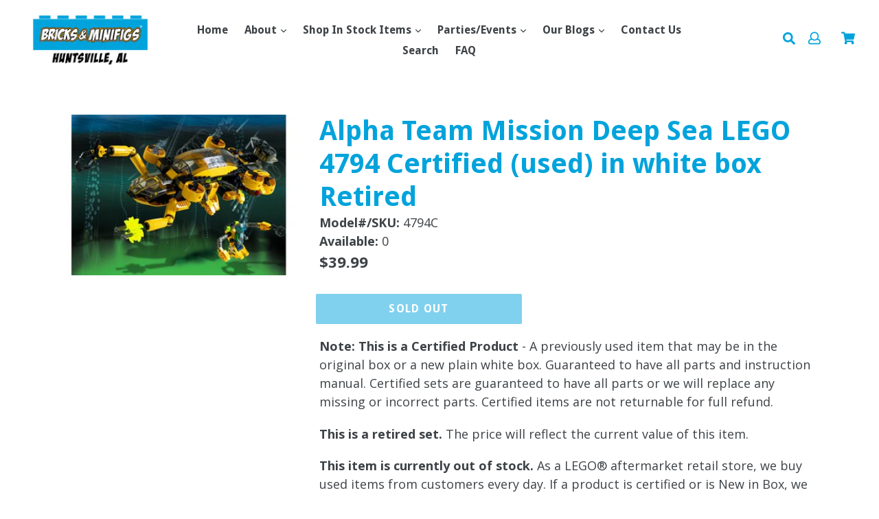

--- FILE ---
content_type: text/html; charset=utf-8
request_url: https://bricksandminifigshuntsville.com/products/alpha-team-mission-deep-sea-lego-4794-certified-used-in-white-box-retired
body_size: 24888
content:
<!doctype html>
<!--[if IE 9]> <html class="ie9 no-js" lang="en"> <![endif]-->
<!--[if (gt IE 9)|!(IE)]><!--> <html class="no-js" lang="en"> <!--<![endif]-->
<head>
  <!-- Google tag (gtag.js) -->
<script async src="https://www.googletagmanager.com/gtag/js?id=G-EM7HD5C4PW"></script>
 <!-- BEGIN MerchantWidget Code -->

<script id='merchantWidgetScript'

        src="https://www.gstatic.com/shopping/merchant/merchantwidget.js"

        defer>

</script>

<script type="text/javascript">

  merchantWidgetScript.addEventListener('load', function () {

    merchantwidget.start({

     position: 'RIGHT_BOTTOM'

   });

  });

</script>

<!-- END MerchantWidget Code -->
<script type="text/javascript">
  merchantWidgetScript.addEventListener('load', function () {
    merchantwidget.start({
     position: 'RIGHT_BOTTOM'
   });
  });
</script>
<!-- END MerchantWidget Code -->
<script>
  window.dataLayer = window.dataLayer || [];
  function gtag(){dataLayer.push(arguments);}
  gtag('js', new Date());

  gtag('config', 'G-EM7HD5C4PW');
</script>
  
  <meta charset="utf-8">
  <meta http-equiv="X-UA-Compatible" content="IE=edge,chrome=1">
  <meta name="viewport" content="width=device-width, initial-scale=1, shrink-to-fit=no">
  <meta name="theme-color" content="#da1027">
  <link rel="canonical" href="https://bricksandminifigshuntsville.com/products/alpha-team-mission-deep-sea-lego-4794-certified-used-in-white-box-retired">

  
    <link rel="shortcut icon" href="//bricksandminifigshuntsville.com/cdn/shop/files/logo_brick_small_0083f24b-5220-4888-9097-f422088904d0_32x32.png?v=1656170086" type="image/png">
  

  
  <title>
    Alpha Team Mission Deep Sea LEGO 4794 Certified (used) in white box Re
    
    
    
      &ndash; Bricks and Minifigs Huntsville AL
    
  </title>

  
    <meta name="description" content="">
  
  
  <!-- Latest compiled and minified CSS -->

  <!-- /snippets/social-meta-tags.liquid -->
<meta property="og:site_name" content="Bricks and Minifigs Huntsville AL">
<meta property="og:url" content="https://bricksandminifigshuntsville.com/products/alpha-team-mission-deep-sea-lego-4794-certified-used-in-white-box-retired">
<meta property="og:title" content="Alpha Team Mission Deep Sea LEGO 4794 Certified (used) in white box Retired">
<meta property="og:type" content="product">
<meta property="og:description" content="LEGO®-themed store buy sell trade new used built bulk we carry almost everything LEGO® branded and we have the largest selection in Alabama."><meta property="og:price:amount" content="39.99">
  <meta property="og:price:currency" content="USD"><meta property="og:image" content="http://bricksandminifigshuntsville.com/cdn/shop/files/ee479ae0ef0f410a5c677b6073b762ce_1024x1024.png?v=1692035320">
<meta property="og:image:secure_url" content="https://bricksandminifigshuntsville.com/cdn/shop/files/ee479ae0ef0f410a5c677b6073b762ce_1024x1024.png?v=1692035320">

<meta name="twitter:site" content="@">
<meta name="twitter:card" content="summary_large_image">
<meta name="twitter:title" content="Alpha Team Mission Deep Sea LEGO 4794 Certified (used) in white box Retired">
<meta name="twitter:description" content="LEGO®-themed store buy sell trade new used built bulk we carry almost everything LEGO® branded and we have the largest selection in Alabama.">

   <link rel="stylesheet" href="https://maxcdn.bootstrapcdn.com/bootstrap/4.0.0/css/bootstrap.min.css" integrity="sha384-Gn5384xqQ1aoWXA+058RXPxPg6fy4IWvTNh0E263XmFcJlSAwiGgFAW/dAiS6JXm" crossorigin="anonymous">
  <link href="//bricksandminifigshuntsville.com/cdn/shop/t/3/assets/theme.scss.css?v=85053703796705768961730847057" rel="stylesheet" type="text/css" media="all" />
  <link href="//bricksandminifigshuntsville.com/cdn/shop/t/3/assets/bam.scss.css?v=4706542602134464791722516884" rel="stylesheet" type="text/css" media="all" />
  <link href="https://fonts.googleapis.com/css?family=Abril+Fatface|Anton|Cabin|Cabin+Sketch|Cinzel|Comfortaa|Courgette|Dancing+Script|Grand+Hotel|Great+Vibes|Josefin+Sans|Josefin+Slab|Lobster|Lobster+Two|Merriweather|Oleo+Script|Pacifico|Passion+One|Playfair+Display|Poppins|Quicksand|Raleway|Roboto+Slab|Satisfy|Slabo+27px|Teko|Titillium+Web|Yanone+Kaffeesatz" rel="stylesheet">
  <!-- Font Awesome --->
  <script defer src="https://use.fontawesome.com/releases/v5.0.6/js/all.js"></script>


  <link href="//fonts.googleapis.com/css?family=Open+Sans:400,700" rel="stylesheet" type="text/css" media="all" />


  

    <link href="//fonts.googleapis.com/css?family=Droid+Sans:700" rel="stylesheet" type="text/css" media="all" />
  


  
<!-- Latest compiled and minified JavaScript -->
  <script>
    var theme = {
      strings: {
        addToCart: "Add to cart",
        soldOut: "Sold out",
        unavailable: "Unavailable",
        showMore: "Show More",
        showLess: "Show Less",
        addressError: "Error looking up that address",
        addressNoResults: "No results for that address",
        addressQueryLimit: "You have exceeded the Google API usage limit. Consider upgrading to a \u003ca href=\"https:\/\/developers.google.com\/maps\/premium\/usage-limits\"\u003ePremium Plan\u003c\/a\u003e.",
        authError: "There was a problem authenticating your Google Maps account."
      },
      moneyFormat: "${{amount}}"
    }

    document.documentElement.className = document.documentElement.className.replace('no-js', 'js');
      
  </script>

  <!--[if (lte IE 9) ]><script src="//bricksandminifigshuntsville.com/cdn/shop/t/3/assets/match-media.min.js?v=22265819453975888031657682535" type="text/javascript"></script><![endif]-->

  

  <!--[if (gt IE 9)|!(IE)]><!--><script src="//bricksandminifigshuntsville.com/cdn/shop/t/3/assets/lazysizes.js?v=68441465964607740661657682535" async="async"></script><!--<![endif]-->
  <!--[if lte IE 9]><script src="//bricksandminifigshuntsville.com/cdn/shop/t/3/assets/lazysizes.min.js?v=5560"></script><![endif]-->
  <!--[if (gt IE 9)|!cookie]><!--><script src="//bricksandminifigshuntsville.com/cdn/shop/t/3/assets/cookie.js?v=112113785295155338471657682535" ></script><!--<![endif]-->
  <!--[if (gt IE 9)|!(IE)]><!--><script src="//bricksandminifigshuntsville.com/cdn/shop/t/3/assets/vendor.js?v=136118274122071307521657682535" ></script><!--<![endif]-->
  <!--[if lte IE 9]><script src="//bricksandminifigshuntsville.com/cdn/shop/t/3/assets/vendor.js?v=136118274122071307521657682535"></script><![endif]-->

  <!--[if (gt IE 9)|!(IE)]><!--><script src="//bricksandminifigshuntsville.com/cdn/shop/t/3/assets/theme.js?v=66946434521180113531657682535" ></script><!--<![endif]-->
  <!--[if lte IE 9]><script src="//bricksandminifigshuntsville.com/cdn/shop/t/3/assets/theme.js?v=66946434521180113531657682535"></script><![endif]-->
  
  <!--font-awesome--><link rel="stylesheet" href="https://cdnjs.cloudflare.com/ajax/libs/font-awesome/3.2.1/css/font-awesome.min.css"><!--<end font-awesome-->
  
  <!-- add swatch options --> <script src="//bricksandminifigshuntsville.com/cdn/shopifycloud/storefront/assets/themes_support/option_selection-b017cd28.js" type="text/javascript"></script> <!--<end swatch options-->
  
  <script>jQuery('html').removeClass('no-js').addClass('js');</script>
  
<!-- Meta Pixel Code -->
<script>
!function(f,b,e,v,n,t,s)
{if(f.fbq)return;n=f.fbq=function(){n.callMethod?
n.callMethod.apply(n,arguments):n.queue.push(arguments)};
if(!f._fbq)f._fbq=n;n.push=n;n.loaded=!0;n.version='2.0';
n.queue=[];t=b.createElement(e);t.async=!0;
t.src=v;s=b.getElementsByTagName(e)[0];
s.parentNode.insertBefore(t,s)}(window, document,'script',
'https://connect.facebook.net/en_US/fbevents.js');
fbq('init', '1838719816983585');
fbq('track', 'PageView');
</script>
<noscript><img height="1" width="1" style="display:none"
src="https://www.facebook.com/tr?id=1838719816983585&ev=PageView&noscript=1"
/></noscript>
<!-- End Meta Pixel Code -->

<!-- Meta Pixel Code -->
<script>
!function(f,b,e,v,n,t,s)
{if(f.fbq)return;n=f.fbq=function(){n.callMethod?
n.callMethod.apply(n,arguments):n.queue.push(arguments)};
if(!f._fbq)f._fbq=n;n.push=n;n.loaded=!0;n.version='2.0';
n.queue=[];t=b.createElement(e);t.async=!0;
t.src=v;s=b.getElementsByTagName(e)[0];
s.parentNode.insertBefore(t,s)}(window, document,'script',
'https://connect.facebook.net/en_US/fbevents.js');
fbq('init', '2282519768838676');
fbq('track', 'PageView');
</script>
<noscript><img height="1" width="1" style="display:none"
src="https://www.facebook.com/tr?id=2282519768838676&ev=PageView&noscript=1"
/></noscript>
<!-- End Meta Pixel Code -->

  <script>window.performance && window.performance.mark && window.performance.mark('shopify.content_for_header.start');</script><meta name="google-site-verification" content="rzyAKVoi-QzBipeIXOKEkKhNlZZrBU1MIjuaxQMjivA">
<meta name="facebook-domain-verification" content="g0dzj44t4ntgg8pybitduo8s2jlxt1">
<meta id="shopify-digital-wallet" name="shopify-digital-wallet" content="/64050692329/digital_wallets/dialog">
<meta name="shopify-checkout-api-token" content="aef63e30001f008111da5675253b5219">
<meta id="in-context-paypal-metadata" data-shop-id="64050692329" data-venmo-supported="false" data-environment="production" data-locale="en_US" data-paypal-v4="true" data-currency="USD">
<link rel="alternate" type="application/json+oembed" href="https://bricksandminifigshuntsville.com/products/alpha-team-mission-deep-sea-lego-4794-certified-used-in-white-box-retired.oembed">
<script async="async" src="/checkouts/internal/preloads.js?locale=en-US"></script>
<link rel="preconnect" href="https://shop.app" crossorigin="anonymous">
<script async="async" src="https://shop.app/checkouts/internal/preloads.js?locale=en-US&shop_id=64050692329" crossorigin="anonymous"></script>
<script id="apple-pay-shop-capabilities" type="application/json">{"shopId":64050692329,"countryCode":"US","currencyCode":"USD","merchantCapabilities":["supports3DS"],"merchantId":"gid:\/\/shopify\/Shop\/64050692329","merchantName":"Bricks and Minifigs Huntsville AL","requiredBillingContactFields":["postalAddress","email"],"requiredShippingContactFields":["postalAddress","email"],"shippingType":"shipping","supportedNetworks":["visa","masterCard","amex","discover","elo","jcb"],"total":{"type":"pending","label":"Bricks and Minifigs Huntsville AL","amount":"1.00"},"shopifyPaymentsEnabled":true,"supportsSubscriptions":true}</script>
<script id="shopify-features" type="application/json">{"accessToken":"aef63e30001f008111da5675253b5219","betas":["rich-media-storefront-analytics"],"domain":"bricksandminifigshuntsville.com","predictiveSearch":true,"shopId":64050692329,"locale":"en"}</script>
<script>var Shopify = Shopify || {};
Shopify.shop = "bricksandminifigshsv.myshopify.com";
Shopify.locale = "en";
Shopify.currency = {"active":"USD","rate":"1.0"};
Shopify.country = "US";
Shopify.theme = {"name":"BAM85","id":134051758313,"schema_name":"Bam Debut Modified","schema_version":"2.0","theme_store_id":null,"role":"main"};
Shopify.theme.handle = "null";
Shopify.theme.style = {"id":null,"handle":null};
Shopify.cdnHost = "bricksandminifigshuntsville.com/cdn";
Shopify.routes = Shopify.routes || {};
Shopify.routes.root = "/";</script>
<script type="module">!function(o){(o.Shopify=o.Shopify||{}).modules=!0}(window);</script>
<script>!function(o){function n(){var o=[];function n(){o.push(Array.prototype.slice.apply(arguments))}return n.q=o,n}var t=o.Shopify=o.Shopify||{};t.loadFeatures=n(),t.autoloadFeatures=n()}(window);</script>
<script>
  window.ShopifyPay = window.ShopifyPay || {};
  window.ShopifyPay.apiHost = "shop.app\/pay";
  window.ShopifyPay.redirectState = null;
</script>
<script id="shop-js-analytics" type="application/json">{"pageType":"product"}</script>
<script defer="defer" async type="module" src="//bricksandminifigshuntsville.com/cdn/shopifycloud/shop-js/modules/v2/client.init-shop-cart-sync_BN7fPSNr.en.esm.js"></script>
<script defer="defer" async type="module" src="//bricksandminifigshuntsville.com/cdn/shopifycloud/shop-js/modules/v2/chunk.common_Cbph3Kss.esm.js"></script>
<script defer="defer" async type="module" src="//bricksandminifigshuntsville.com/cdn/shopifycloud/shop-js/modules/v2/chunk.modal_DKumMAJ1.esm.js"></script>
<script type="module">
  await import("//bricksandminifigshuntsville.com/cdn/shopifycloud/shop-js/modules/v2/client.init-shop-cart-sync_BN7fPSNr.en.esm.js");
await import("//bricksandminifigshuntsville.com/cdn/shopifycloud/shop-js/modules/v2/chunk.common_Cbph3Kss.esm.js");
await import("//bricksandminifigshuntsville.com/cdn/shopifycloud/shop-js/modules/v2/chunk.modal_DKumMAJ1.esm.js");

  window.Shopify.SignInWithShop?.initShopCartSync?.({"fedCMEnabled":true,"windoidEnabled":true});

</script>
<script>
  window.Shopify = window.Shopify || {};
  if (!window.Shopify.featureAssets) window.Shopify.featureAssets = {};
  window.Shopify.featureAssets['shop-js'] = {"shop-cart-sync":["modules/v2/client.shop-cart-sync_CJVUk8Jm.en.esm.js","modules/v2/chunk.common_Cbph3Kss.esm.js","modules/v2/chunk.modal_DKumMAJ1.esm.js"],"init-fed-cm":["modules/v2/client.init-fed-cm_7Fvt41F4.en.esm.js","modules/v2/chunk.common_Cbph3Kss.esm.js","modules/v2/chunk.modal_DKumMAJ1.esm.js"],"init-shop-email-lookup-coordinator":["modules/v2/client.init-shop-email-lookup-coordinator_Cc088_bR.en.esm.js","modules/v2/chunk.common_Cbph3Kss.esm.js","modules/v2/chunk.modal_DKumMAJ1.esm.js"],"init-windoid":["modules/v2/client.init-windoid_hPopwJRj.en.esm.js","modules/v2/chunk.common_Cbph3Kss.esm.js","modules/v2/chunk.modal_DKumMAJ1.esm.js"],"shop-button":["modules/v2/client.shop-button_B0jaPSNF.en.esm.js","modules/v2/chunk.common_Cbph3Kss.esm.js","modules/v2/chunk.modal_DKumMAJ1.esm.js"],"shop-cash-offers":["modules/v2/client.shop-cash-offers_DPIskqss.en.esm.js","modules/v2/chunk.common_Cbph3Kss.esm.js","modules/v2/chunk.modal_DKumMAJ1.esm.js"],"shop-toast-manager":["modules/v2/client.shop-toast-manager_CK7RT69O.en.esm.js","modules/v2/chunk.common_Cbph3Kss.esm.js","modules/v2/chunk.modal_DKumMAJ1.esm.js"],"init-shop-cart-sync":["modules/v2/client.init-shop-cart-sync_BN7fPSNr.en.esm.js","modules/v2/chunk.common_Cbph3Kss.esm.js","modules/v2/chunk.modal_DKumMAJ1.esm.js"],"init-customer-accounts-sign-up":["modules/v2/client.init-customer-accounts-sign-up_CfPf4CXf.en.esm.js","modules/v2/client.shop-login-button_DeIztwXF.en.esm.js","modules/v2/chunk.common_Cbph3Kss.esm.js","modules/v2/chunk.modal_DKumMAJ1.esm.js"],"pay-button":["modules/v2/client.pay-button_CgIwFSYN.en.esm.js","modules/v2/chunk.common_Cbph3Kss.esm.js","modules/v2/chunk.modal_DKumMAJ1.esm.js"],"init-customer-accounts":["modules/v2/client.init-customer-accounts_DQ3x16JI.en.esm.js","modules/v2/client.shop-login-button_DeIztwXF.en.esm.js","modules/v2/chunk.common_Cbph3Kss.esm.js","modules/v2/chunk.modal_DKumMAJ1.esm.js"],"avatar":["modules/v2/client.avatar_BTnouDA3.en.esm.js"],"init-shop-for-new-customer-accounts":["modules/v2/client.init-shop-for-new-customer-accounts_CsZy_esa.en.esm.js","modules/v2/client.shop-login-button_DeIztwXF.en.esm.js","modules/v2/chunk.common_Cbph3Kss.esm.js","modules/v2/chunk.modal_DKumMAJ1.esm.js"],"shop-follow-button":["modules/v2/client.shop-follow-button_BRMJjgGd.en.esm.js","modules/v2/chunk.common_Cbph3Kss.esm.js","modules/v2/chunk.modal_DKumMAJ1.esm.js"],"checkout-modal":["modules/v2/client.checkout-modal_B9Drz_yf.en.esm.js","modules/v2/chunk.common_Cbph3Kss.esm.js","modules/v2/chunk.modal_DKumMAJ1.esm.js"],"shop-login-button":["modules/v2/client.shop-login-button_DeIztwXF.en.esm.js","modules/v2/chunk.common_Cbph3Kss.esm.js","modules/v2/chunk.modal_DKumMAJ1.esm.js"],"lead-capture":["modules/v2/client.lead-capture_DXYzFM3R.en.esm.js","modules/v2/chunk.common_Cbph3Kss.esm.js","modules/v2/chunk.modal_DKumMAJ1.esm.js"],"shop-login":["modules/v2/client.shop-login_CA5pJqmO.en.esm.js","modules/v2/chunk.common_Cbph3Kss.esm.js","modules/v2/chunk.modal_DKumMAJ1.esm.js"],"payment-terms":["modules/v2/client.payment-terms_BxzfvcZJ.en.esm.js","modules/v2/chunk.common_Cbph3Kss.esm.js","modules/v2/chunk.modal_DKumMAJ1.esm.js"]};
</script>
<script>(function() {
  var isLoaded = false;
  function asyncLoad() {
    if (isLoaded) return;
    isLoaded = true;
    var urls = ["\/\/cdn.shopify.com\/proxy\/98814efa650216f684c516ed79554e9096643cd04a5d08eef9fc9ab973f90ed9\/static.cdn.printful.com\/static\/js\/external\/shopify-product-customizer.js?v=0.28\u0026shop=bricksandminifigshsv.myshopify.com\u0026sp-cache-control=cHVibGljLCBtYXgtYWdlPTkwMA","https:\/\/chimpstatic.com\/mcjs-connected\/js\/users\/f5c8b39fe50720c38a3a0be00\/467becdc57eee327e42b9b8e1.js?shop=bricksandminifigshsv.myshopify.com"];
    for (var i = 0; i < urls.length; i++) {
      var s = document.createElement('script');
      s.type = 'text/javascript';
      s.async = true;
      s.src = urls[i];
      var x = document.getElementsByTagName('script')[0];
      x.parentNode.insertBefore(s, x);
    }
  };
  if(window.attachEvent) {
    window.attachEvent('onload', asyncLoad);
  } else {
    window.addEventListener('load', asyncLoad, false);
  }
})();</script>
<script id="__st">var __st={"a":64050692329,"offset":-21600,"reqid":"69ed7351-ee99-4cc2-9a3b-ebc84f055852-1769900997","pageurl":"bricksandminifigshuntsville.com\/products\/alpha-team-mission-deep-sea-lego-4794-certified-used-in-white-box-retired","u":"78a66f3cd7fa","p":"product","rtyp":"product","rid":8152481366249};</script>
<script>window.ShopifyPaypalV4VisibilityTracking = true;</script>
<script id="captcha-bootstrap">!function(){'use strict';const t='contact',e='account',n='new_comment',o=[[t,t],['blogs',n],['comments',n],[t,'customer']],c=[[e,'customer_login'],[e,'guest_login'],[e,'recover_customer_password'],[e,'create_customer']],r=t=>t.map((([t,e])=>`form[action*='/${t}']:not([data-nocaptcha='true']) input[name='form_type'][value='${e}']`)).join(','),a=t=>()=>t?[...document.querySelectorAll(t)].map((t=>t.form)):[];function s(){const t=[...o],e=r(t);return a(e)}const i='password',u='form_key',d=['recaptcha-v3-token','g-recaptcha-response','h-captcha-response',i],f=()=>{try{return window.sessionStorage}catch{return}},m='__shopify_v',_=t=>t.elements[u];function p(t,e,n=!1){try{const o=window.sessionStorage,c=JSON.parse(o.getItem(e)),{data:r}=function(t){const{data:e,action:n}=t;return t[m]||n?{data:e,action:n}:{data:t,action:n}}(c);for(const[e,n]of Object.entries(r))t.elements[e]&&(t.elements[e].value=n);n&&o.removeItem(e)}catch(o){console.error('form repopulation failed',{error:o})}}const l='form_type',E='cptcha';function T(t){t.dataset[E]=!0}const w=window,h=w.document,L='Shopify',v='ce_forms',y='captcha';let A=!1;((t,e)=>{const n=(g='f06e6c50-85a8-45c8-87d0-21a2b65856fe',I='https://cdn.shopify.com/shopifycloud/storefront-forms-hcaptcha/ce_storefront_forms_captcha_hcaptcha.v1.5.2.iife.js',D={infoText:'Protected by hCaptcha',privacyText:'Privacy',termsText:'Terms'},(t,e,n)=>{const o=w[L][v],c=o.bindForm;if(c)return c(t,g,e,D).then(n);var r;o.q.push([[t,g,e,D],n]),r=I,A||(h.body.append(Object.assign(h.createElement('script'),{id:'captcha-provider',async:!0,src:r})),A=!0)});var g,I,D;w[L]=w[L]||{},w[L][v]=w[L][v]||{},w[L][v].q=[],w[L][y]=w[L][y]||{},w[L][y].protect=function(t,e){n(t,void 0,e),T(t)},Object.freeze(w[L][y]),function(t,e,n,w,h,L){const[v,y,A,g]=function(t,e,n){const i=e?o:[],u=t?c:[],d=[...i,...u],f=r(d),m=r(i),_=r(d.filter((([t,e])=>n.includes(e))));return[a(f),a(m),a(_),s()]}(w,h,L),I=t=>{const e=t.target;return e instanceof HTMLFormElement?e:e&&e.form},D=t=>v().includes(t);t.addEventListener('submit',(t=>{const e=I(t);if(!e)return;const n=D(e)&&!e.dataset.hcaptchaBound&&!e.dataset.recaptchaBound,o=_(e),c=g().includes(e)&&(!o||!o.value);(n||c)&&t.preventDefault(),c&&!n&&(function(t){try{if(!f())return;!function(t){const e=f();if(!e)return;const n=_(t);if(!n)return;const o=n.value;o&&e.removeItem(o)}(t);const e=Array.from(Array(32),(()=>Math.random().toString(36)[2])).join('');!function(t,e){_(t)||t.append(Object.assign(document.createElement('input'),{type:'hidden',name:u})),t.elements[u].value=e}(t,e),function(t,e){const n=f();if(!n)return;const o=[...t.querySelectorAll(`input[type='${i}']`)].map((({name:t})=>t)),c=[...d,...o],r={};for(const[a,s]of new FormData(t).entries())c.includes(a)||(r[a]=s);n.setItem(e,JSON.stringify({[m]:1,action:t.action,data:r}))}(t,e)}catch(e){console.error('failed to persist form',e)}}(e),e.submit())}));const S=(t,e)=>{t&&!t.dataset[E]&&(n(t,e.some((e=>e===t))),T(t))};for(const o of['focusin','change'])t.addEventListener(o,(t=>{const e=I(t);D(e)&&S(e,y())}));const B=e.get('form_key'),M=e.get(l),P=B&&M;t.addEventListener('DOMContentLoaded',(()=>{const t=y();if(P)for(const e of t)e.elements[l].value===M&&p(e,B);[...new Set([...A(),...v().filter((t=>'true'===t.dataset.shopifyCaptcha))])].forEach((e=>S(e,t)))}))}(h,new URLSearchParams(w.location.search),n,t,e,['guest_login'])})(!0,!0)}();</script>
<script integrity="sha256-4kQ18oKyAcykRKYeNunJcIwy7WH5gtpwJnB7kiuLZ1E=" data-source-attribution="shopify.loadfeatures" defer="defer" src="//bricksandminifigshuntsville.com/cdn/shopifycloud/storefront/assets/storefront/load_feature-a0a9edcb.js" crossorigin="anonymous"></script>
<script crossorigin="anonymous" defer="defer" src="//bricksandminifigshuntsville.com/cdn/shopifycloud/storefront/assets/shopify_pay/storefront-65b4c6d7.js?v=20250812"></script>
<script data-source-attribution="shopify.dynamic_checkout.dynamic.init">var Shopify=Shopify||{};Shopify.PaymentButton=Shopify.PaymentButton||{isStorefrontPortableWallets:!0,init:function(){window.Shopify.PaymentButton.init=function(){};var t=document.createElement("script");t.src="https://bricksandminifigshuntsville.com/cdn/shopifycloud/portable-wallets/latest/portable-wallets.en.js",t.type="module",document.head.appendChild(t)}};
</script>
<script data-source-attribution="shopify.dynamic_checkout.buyer_consent">
  function portableWalletsHideBuyerConsent(e){var t=document.getElementById("shopify-buyer-consent"),n=document.getElementById("shopify-subscription-policy-button");t&&n&&(t.classList.add("hidden"),t.setAttribute("aria-hidden","true"),n.removeEventListener("click",e))}function portableWalletsShowBuyerConsent(e){var t=document.getElementById("shopify-buyer-consent"),n=document.getElementById("shopify-subscription-policy-button");t&&n&&(t.classList.remove("hidden"),t.removeAttribute("aria-hidden"),n.addEventListener("click",e))}window.Shopify?.PaymentButton&&(window.Shopify.PaymentButton.hideBuyerConsent=portableWalletsHideBuyerConsent,window.Shopify.PaymentButton.showBuyerConsent=portableWalletsShowBuyerConsent);
</script>
<script data-source-attribution="shopify.dynamic_checkout.cart.bootstrap">document.addEventListener("DOMContentLoaded",(function(){function t(){return document.querySelector("shopify-accelerated-checkout-cart, shopify-accelerated-checkout")}if(t())Shopify.PaymentButton.init();else{new MutationObserver((function(e,n){t()&&(Shopify.PaymentButton.init(),n.disconnect())})).observe(document.body,{childList:!0,subtree:!0})}}));
</script>
<link id="shopify-accelerated-checkout-styles" rel="stylesheet" media="screen" href="https://bricksandminifigshuntsville.com/cdn/shopifycloud/portable-wallets/latest/accelerated-checkout-backwards-compat.css" crossorigin="anonymous">
<style id="shopify-accelerated-checkout-cart">
        #shopify-buyer-consent {
  margin-top: 1em;
  display: inline-block;
  width: 100%;
}

#shopify-buyer-consent.hidden {
  display: none;
}

#shopify-subscription-policy-button {
  background: none;
  border: none;
  padding: 0;
  text-decoration: underline;
  font-size: inherit;
  cursor: pointer;
}

#shopify-subscription-policy-button::before {
  box-shadow: none;
}

      </style>

<script>window.performance && window.performance.mark && window.performance.mark('shopify.content_for_header.end');</script>
<link href="https://monorail-edge.shopifysvc.com" rel="dns-prefetch">
<script>(function(){if ("sendBeacon" in navigator && "performance" in window) {try {var session_token_from_headers = performance.getEntriesByType('navigation')[0].serverTiming.find(x => x.name == '_s').description;} catch {var session_token_from_headers = undefined;}var session_cookie_matches = document.cookie.match(/_shopify_s=([^;]*)/);var session_token_from_cookie = session_cookie_matches && session_cookie_matches.length === 2 ? session_cookie_matches[1] : "";var session_token = session_token_from_headers || session_token_from_cookie || "";function handle_abandonment_event(e) {var entries = performance.getEntries().filter(function(entry) {return /monorail-edge.shopifysvc.com/.test(entry.name);});if (!window.abandonment_tracked && entries.length === 0) {window.abandonment_tracked = true;var currentMs = Date.now();var navigation_start = performance.timing.navigationStart;var payload = {shop_id: 64050692329,url: window.location.href,navigation_start,duration: currentMs - navigation_start,session_token,page_type: "product"};window.navigator.sendBeacon("https://monorail-edge.shopifysvc.com/v1/produce", JSON.stringify({schema_id: "online_store_buyer_site_abandonment/1.1",payload: payload,metadata: {event_created_at_ms: currentMs,event_sent_at_ms: currentMs}}));}}window.addEventListener('pagehide', handle_abandonment_event);}}());</script>
<script id="web-pixels-manager-setup">(function e(e,d,r,n,o){if(void 0===o&&(o={}),!Boolean(null===(a=null===(i=window.Shopify)||void 0===i?void 0:i.analytics)||void 0===a?void 0:a.replayQueue)){var i,a;window.Shopify=window.Shopify||{};var t=window.Shopify;t.analytics=t.analytics||{};var s=t.analytics;s.replayQueue=[],s.publish=function(e,d,r){return s.replayQueue.push([e,d,r]),!0};try{self.performance.mark("wpm:start")}catch(e){}var l=function(){var e={modern:/Edge?\/(1{2}[4-9]|1[2-9]\d|[2-9]\d{2}|\d{4,})\.\d+(\.\d+|)|Firefox\/(1{2}[4-9]|1[2-9]\d|[2-9]\d{2}|\d{4,})\.\d+(\.\d+|)|Chrom(ium|e)\/(9{2}|\d{3,})\.\d+(\.\d+|)|(Maci|X1{2}).+ Version\/(15\.\d+|(1[6-9]|[2-9]\d|\d{3,})\.\d+)([,.]\d+|)( \(\w+\)|)( Mobile\/\w+|) Safari\/|Chrome.+OPR\/(9{2}|\d{3,})\.\d+\.\d+|(CPU[ +]OS|iPhone[ +]OS|CPU[ +]iPhone|CPU IPhone OS|CPU iPad OS)[ +]+(15[._]\d+|(1[6-9]|[2-9]\d|\d{3,})[._]\d+)([._]\d+|)|Android:?[ /-](13[3-9]|1[4-9]\d|[2-9]\d{2}|\d{4,})(\.\d+|)(\.\d+|)|Android.+Firefox\/(13[5-9]|1[4-9]\d|[2-9]\d{2}|\d{4,})\.\d+(\.\d+|)|Android.+Chrom(ium|e)\/(13[3-9]|1[4-9]\d|[2-9]\d{2}|\d{4,})\.\d+(\.\d+|)|SamsungBrowser\/([2-9]\d|\d{3,})\.\d+/,legacy:/Edge?\/(1[6-9]|[2-9]\d|\d{3,})\.\d+(\.\d+|)|Firefox\/(5[4-9]|[6-9]\d|\d{3,})\.\d+(\.\d+|)|Chrom(ium|e)\/(5[1-9]|[6-9]\d|\d{3,})\.\d+(\.\d+|)([\d.]+$|.*Safari\/(?![\d.]+ Edge\/[\d.]+$))|(Maci|X1{2}).+ Version\/(10\.\d+|(1[1-9]|[2-9]\d|\d{3,})\.\d+)([,.]\d+|)( \(\w+\)|)( Mobile\/\w+|) Safari\/|Chrome.+OPR\/(3[89]|[4-9]\d|\d{3,})\.\d+\.\d+|(CPU[ +]OS|iPhone[ +]OS|CPU[ +]iPhone|CPU IPhone OS|CPU iPad OS)[ +]+(10[._]\d+|(1[1-9]|[2-9]\d|\d{3,})[._]\d+)([._]\d+|)|Android:?[ /-](13[3-9]|1[4-9]\d|[2-9]\d{2}|\d{4,})(\.\d+|)(\.\d+|)|Mobile Safari.+OPR\/([89]\d|\d{3,})\.\d+\.\d+|Android.+Firefox\/(13[5-9]|1[4-9]\d|[2-9]\d{2}|\d{4,})\.\d+(\.\d+|)|Android.+Chrom(ium|e)\/(13[3-9]|1[4-9]\d|[2-9]\d{2}|\d{4,})\.\d+(\.\d+|)|Android.+(UC? ?Browser|UCWEB|U3)[ /]?(15\.([5-9]|\d{2,})|(1[6-9]|[2-9]\d|\d{3,})\.\d+)\.\d+|SamsungBrowser\/(5\.\d+|([6-9]|\d{2,})\.\d+)|Android.+MQ{2}Browser\/(14(\.(9|\d{2,})|)|(1[5-9]|[2-9]\d|\d{3,})(\.\d+|))(\.\d+|)|K[Aa][Ii]OS\/(3\.\d+|([4-9]|\d{2,})\.\d+)(\.\d+|)/},d=e.modern,r=e.legacy,n=navigator.userAgent;return n.match(d)?"modern":n.match(r)?"legacy":"unknown"}(),u="modern"===l?"modern":"legacy",c=(null!=n?n:{modern:"",legacy:""})[u],f=function(e){return[e.baseUrl,"/wpm","/b",e.hashVersion,"modern"===e.buildTarget?"m":"l",".js"].join("")}({baseUrl:d,hashVersion:r,buildTarget:u}),m=function(e){var d=e.version,r=e.bundleTarget,n=e.surface,o=e.pageUrl,i=e.monorailEndpoint;return{emit:function(e){var a=e.status,t=e.errorMsg,s=(new Date).getTime(),l=JSON.stringify({metadata:{event_sent_at_ms:s},events:[{schema_id:"web_pixels_manager_load/3.1",payload:{version:d,bundle_target:r,page_url:o,status:a,surface:n,error_msg:t},metadata:{event_created_at_ms:s}}]});if(!i)return console&&console.warn&&console.warn("[Web Pixels Manager] No Monorail endpoint provided, skipping logging."),!1;try{return self.navigator.sendBeacon.bind(self.navigator)(i,l)}catch(e){}var u=new XMLHttpRequest;try{return u.open("POST",i,!0),u.setRequestHeader("Content-Type","text/plain"),u.send(l),!0}catch(e){return console&&console.warn&&console.warn("[Web Pixels Manager] Got an unhandled error while logging to Monorail."),!1}}}}({version:r,bundleTarget:l,surface:e.surface,pageUrl:self.location.href,monorailEndpoint:e.monorailEndpoint});try{o.browserTarget=l,function(e){var d=e.src,r=e.async,n=void 0===r||r,o=e.onload,i=e.onerror,a=e.sri,t=e.scriptDataAttributes,s=void 0===t?{}:t,l=document.createElement("script"),u=document.querySelector("head"),c=document.querySelector("body");if(l.async=n,l.src=d,a&&(l.integrity=a,l.crossOrigin="anonymous"),s)for(var f in s)if(Object.prototype.hasOwnProperty.call(s,f))try{l.dataset[f]=s[f]}catch(e){}if(o&&l.addEventListener("load",o),i&&l.addEventListener("error",i),u)u.appendChild(l);else{if(!c)throw new Error("Did not find a head or body element to append the script");c.appendChild(l)}}({src:f,async:!0,onload:function(){if(!function(){var e,d;return Boolean(null===(d=null===(e=window.Shopify)||void 0===e?void 0:e.analytics)||void 0===d?void 0:d.initialized)}()){var d=window.webPixelsManager.init(e)||void 0;if(d){var r=window.Shopify.analytics;r.replayQueue.forEach((function(e){var r=e[0],n=e[1],o=e[2];d.publishCustomEvent(r,n,o)})),r.replayQueue=[],r.publish=d.publishCustomEvent,r.visitor=d.visitor,r.initialized=!0}}},onerror:function(){return m.emit({status:"failed",errorMsg:"".concat(f," has failed to load")})},sri:function(e){var d=/^sha384-[A-Za-z0-9+/=]+$/;return"string"==typeof e&&d.test(e)}(c)?c:"",scriptDataAttributes:o}),m.emit({status:"loading"})}catch(e){m.emit({status:"failed",errorMsg:(null==e?void 0:e.message)||"Unknown error"})}}})({shopId: 64050692329,storefrontBaseUrl: "https://bricksandminifigshuntsville.com",extensionsBaseUrl: "https://extensions.shopifycdn.com/cdn/shopifycloud/web-pixels-manager",monorailEndpoint: "https://monorail-edge.shopifysvc.com/unstable/produce_batch",surface: "storefront-renderer",enabledBetaFlags: ["2dca8a86"],webPixelsConfigList: [{"id":"785187049","configuration":"{\"pixel_id\":\"1838719816983585\",\"pixel_type\":\"facebook_pixel\"}","eventPayloadVersion":"v1","runtimeContext":"OPEN","scriptVersion":"ca16bc87fe92b6042fbaa3acc2fbdaa6","type":"APP","apiClientId":2329312,"privacyPurposes":["ANALYTICS","MARKETING","SALE_OF_DATA"],"dataSharingAdjustments":{"protectedCustomerApprovalScopes":["read_customer_address","read_customer_email","read_customer_name","read_customer_personal_data","read_customer_phone"]}},{"id":"462160105","configuration":"{\"config\":\"{\\\"google_tag_ids\\\":[\\\"G-EM7HD5C4PW\\\",\\\"GT-NGKQPPR\\\"],\\\"target_country\\\":\\\"US\\\",\\\"gtag_events\\\":[{\\\"type\\\":\\\"search\\\",\\\"action_label\\\":\\\"G-EM7HD5C4PW\\\"},{\\\"type\\\":\\\"begin_checkout\\\",\\\"action_label\\\":\\\"G-EM7HD5C4PW\\\"},{\\\"type\\\":\\\"view_item\\\",\\\"action_label\\\":[\\\"G-EM7HD5C4PW\\\",\\\"MC-LGJFYCPZWC\\\"]},{\\\"type\\\":\\\"purchase\\\",\\\"action_label\\\":[\\\"G-EM7HD5C4PW\\\",\\\"MC-LGJFYCPZWC\\\"]},{\\\"type\\\":\\\"page_view\\\",\\\"action_label\\\":[\\\"G-EM7HD5C4PW\\\",\\\"MC-LGJFYCPZWC\\\"]},{\\\"type\\\":\\\"add_payment_info\\\",\\\"action_label\\\":\\\"G-EM7HD5C4PW\\\"},{\\\"type\\\":\\\"add_to_cart\\\",\\\"action_label\\\":\\\"G-EM7HD5C4PW\\\"}],\\\"enable_monitoring_mode\\\":false}\"}","eventPayloadVersion":"v1","runtimeContext":"OPEN","scriptVersion":"b2a88bafab3e21179ed38636efcd8a93","type":"APP","apiClientId":1780363,"privacyPurposes":[],"dataSharingAdjustments":{"protectedCustomerApprovalScopes":["read_customer_address","read_customer_email","read_customer_name","read_customer_personal_data","read_customer_phone"]}},{"id":"shopify-app-pixel","configuration":"{}","eventPayloadVersion":"v1","runtimeContext":"STRICT","scriptVersion":"0450","apiClientId":"shopify-pixel","type":"APP","privacyPurposes":["ANALYTICS","MARKETING"]},{"id":"shopify-custom-pixel","eventPayloadVersion":"v1","runtimeContext":"LAX","scriptVersion":"0450","apiClientId":"shopify-pixel","type":"CUSTOM","privacyPurposes":["ANALYTICS","MARKETING"]}],isMerchantRequest: false,initData: {"shop":{"name":"Bricks and Minifigs Huntsville AL","paymentSettings":{"currencyCode":"USD"},"myshopifyDomain":"bricksandminifigshsv.myshopify.com","countryCode":"US","storefrontUrl":"https:\/\/bricksandminifigshuntsville.com"},"customer":null,"cart":null,"checkout":null,"productVariants":[{"price":{"amount":39.99,"currencyCode":"USD"},"product":{"title":"Alpha Team Mission Deep Sea LEGO 4794 Certified (used) in white box Retired","vendor":"LEGO®","id":"8152481366249","untranslatedTitle":"Alpha Team Mission Deep Sea LEGO 4794 Certified (used) in white box Retired","url":"\/products\/alpha-team-mission-deep-sea-lego-4794-certified-used-in-white-box-retired","type":"Interlocking Blocks"},"id":"45107537215721","image":{"src":"\/\/bricksandminifigshuntsville.com\/cdn\/shop\/files\/ee479ae0ef0f410a5c677b6073b762ce.png?v=1692035320"},"sku":"4794C","title":"Default Title","untranslatedTitle":"Default Title"}],"purchasingCompany":null},},"https://bricksandminifigshuntsville.com/cdn","1d2a099fw23dfb22ep557258f5m7a2edbae",{"modern":"","legacy":""},{"shopId":"64050692329","storefrontBaseUrl":"https:\/\/bricksandminifigshuntsville.com","extensionBaseUrl":"https:\/\/extensions.shopifycdn.com\/cdn\/shopifycloud\/web-pixels-manager","surface":"storefront-renderer","enabledBetaFlags":"[\"2dca8a86\"]","isMerchantRequest":"false","hashVersion":"1d2a099fw23dfb22ep557258f5m7a2edbae","publish":"custom","events":"[[\"page_viewed\",{}],[\"product_viewed\",{\"productVariant\":{\"price\":{\"amount\":39.99,\"currencyCode\":\"USD\"},\"product\":{\"title\":\"Alpha Team Mission Deep Sea LEGO 4794 Certified (used) in white box Retired\",\"vendor\":\"LEGO®\",\"id\":\"8152481366249\",\"untranslatedTitle\":\"Alpha Team Mission Deep Sea LEGO 4794 Certified (used) in white box Retired\",\"url\":\"\/products\/alpha-team-mission-deep-sea-lego-4794-certified-used-in-white-box-retired\",\"type\":\"Interlocking Blocks\"},\"id\":\"45107537215721\",\"image\":{\"src\":\"\/\/bricksandminifigshuntsville.com\/cdn\/shop\/files\/ee479ae0ef0f410a5c677b6073b762ce.png?v=1692035320\"},\"sku\":\"4794C\",\"title\":\"Default Title\",\"untranslatedTitle\":\"Default Title\"}}]]"});</script><script>
  window.ShopifyAnalytics = window.ShopifyAnalytics || {};
  window.ShopifyAnalytics.meta = window.ShopifyAnalytics.meta || {};
  window.ShopifyAnalytics.meta.currency = 'USD';
  var meta = {"product":{"id":8152481366249,"gid":"gid:\/\/shopify\/Product\/8152481366249","vendor":"LEGO®","type":"Interlocking Blocks","handle":"alpha-team-mission-deep-sea-lego-4794-certified-used-in-white-box-retired","variants":[{"id":45107537215721,"price":3999,"name":"Alpha Team Mission Deep Sea LEGO 4794 Certified (used) in white box Retired","public_title":null,"sku":"4794C"}],"remote":false},"page":{"pageType":"product","resourceType":"product","resourceId":8152481366249,"requestId":"69ed7351-ee99-4cc2-9a3b-ebc84f055852-1769900997"}};
  for (var attr in meta) {
    window.ShopifyAnalytics.meta[attr] = meta[attr];
  }
</script>
<script class="analytics">
  (function () {
    var customDocumentWrite = function(content) {
      var jquery = null;

      if (window.jQuery) {
        jquery = window.jQuery;
      } else if (window.Checkout && window.Checkout.$) {
        jquery = window.Checkout.$;
      }

      if (jquery) {
        jquery('body').append(content);
      }
    };

    var hasLoggedConversion = function(token) {
      if (token) {
        return document.cookie.indexOf('loggedConversion=' + token) !== -1;
      }
      return false;
    }

    var setCookieIfConversion = function(token) {
      if (token) {
        var twoMonthsFromNow = new Date(Date.now());
        twoMonthsFromNow.setMonth(twoMonthsFromNow.getMonth() + 2);

        document.cookie = 'loggedConversion=' + token + '; expires=' + twoMonthsFromNow;
      }
    }

    var trekkie = window.ShopifyAnalytics.lib = window.trekkie = window.trekkie || [];
    if (trekkie.integrations) {
      return;
    }
    trekkie.methods = [
      'identify',
      'page',
      'ready',
      'track',
      'trackForm',
      'trackLink'
    ];
    trekkie.factory = function(method) {
      return function() {
        var args = Array.prototype.slice.call(arguments);
        args.unshift(method);
        trekkie.push(args);
        return trekkie;
      };
    };
    for (var i = 0; i < trekkie.methods.length; i++) {
      var key = trekkie.methods[i];
      trekkie[key] = trekkie.factory(key);
    }
    trekkie.load = function(config) {
      trekkie.config = config || {};
      trekkie.config.initialDocumentCookie = document.cookie;
      var first = document.getElementsByTagName('script')[0];
      var script = document.createElement('script');
      script.type = 'text/javascript';
      script.onerror = function(e) {
        var scriptFallback = document.createElement('script');
        scriptFallback.type = 'text/javascript';
        scriptFallback.onerror = function(error) {
                var Monorail = {
      produce: function produce(monorailDomain, schemaId, payload) {
        var currentMs = new Date().getTime();
        var event = {
          schema_id: schemaId,
          payload: payload,
          metadata: {
            event_created_at_ms: currentMs,
            event_sent_at_ms: currentMs
          }
        };
        return Monorail.sendRequest("https://" + monorailDomain + "/v1/produce", JSON.stringify(event));
      },
      sendRequest: function sendRequest(endpointUrl, payload) {
        // Try the sendBeacon API
        if (window && window.navigator && typeof window.navigator.sendBeacon === 'function' && typeof window.Blob === 'function' && !Monorail.isIos12()) {
          var blobData = new window.Blob([payload], {
            type: 'text/plain'
          });

          if (window.navigator.sendBeacon(endpointUrl, blobData)) {
            return true;
          } // sendBeacon was not successful

        } // XHR beacon

        var xhr = new XMLHttpRequest();

        try {
          xhr.open('POST', endpointUrl);
          xhr.setRequestHeader('Content-Type', 'text/plain');
          xhr.send(payload);
        } catch (e) {
          console.log(e);
        }

        return false;
      },
      isIos12: function isIos12() {
        return window.navigator.userAgent.lastIndexOf('iPhone; CPU iPhone OS 12_') !== -1 || window.navigator.userAgent.lastIndexOf('iPad; CPU OS 12_') !== -1;
      }
    };
    Monorail.produce('monorail-edge.shopifysvc.com',
      'trekkie_storefront_load_errors/1.1',
      {shop_id: 64050692329,
      theme_id: 134051758313,
      app_name: "storefront",
      context_url: window.location.href,
      source_url: "//bricksandminifigshuntsville.com/cdn/s/trekkie.storefront.c59ea00e0474b293ae6629561379568a2d7c4bba.min.js"});

        };
        scriptFallback.async = true;
        scriptFallback.src = '//bricksandminifigshuntsville.com/cdn/s/trekkie.storefront.c59ea00e0474b293ae6629561379568a2d7c4bba.min.js';
        first.parentNode.insertBefore(scriptFallback, first);
      };
      script.async = true;
      script.src = '//bricksandminifigshuntsville.com/cdn/s/trekkie.storefront.c59ea00e0474b293ae6629561379568a2d7c4bba.min.js';
      first.parentNode.insertBefore(script, first);
    };
    trekkie.load(
      {"Trekkie":{"appName":"storefront","development":false,"defaultAttributes":{"shopId":64050692329,"isMerchantRequest":null,"themeId":134051758313,"themeCityHash":"6319032402495783100","contentLanguage":"en","currency":"USD","eventMetadataId":"958bec45-25ad-474a-b492-d3071efe5375"},"isServerSideCookieWritingEnabled":true,"monorailRegion":"shop_domain","enabledBetaFlags":["65f19447","b5387b81"]},"Session Attribution":{},"S2S":{"facebookCapiEnabled":true,"source":"trekkie-storefront-renderer","apiClientId":580111}}
    );

    var loaded = false;
    trekkie.ready(function() {
      if (loaded) return;
      loaded = true;

      window.ShopifyAnalytics.lib = window.trekkie;

      var originalDocumentWrite = document.write;
      document.write = customDocumentWrite;
      try { window.ShopifyAnalytics.merchantGoogleAnalytics.call(this); } catch(error) {};
      document.write = originalDocumentWrite;

      window.ShopifyAnalytics.lib.page(null,{"pageType":"product","resourceType":"product","resourceId":8152481366249,"requestId":"69ed7351-ee99-4cc2-9a3b-ebc84f055852-1769900997","shopifyEmitted":true});

      var match = window.location.pathname.match(/checkouts\/(.+)\/(thank_you|post_purchase)/)
      var token = match? match[1]: undefined;
      if (!hasLoggedConversion(token)) {
        setCookieIfConversion(token);
        window.ShopifyAnalytics.lib.track("Viewed Product",{"currency":"USD","variantId":45107537215721,"productId":8152481366249,"productGid":"gid:\/\/shopify\/Product\/8152481366249","name":"Alpha Team Mission Deep Sea LEGO 4794 Certified (used) in white box Retired","price":"39.99","sku":"4794C","brand":"LEGO®","variant":null,"category":"Interlocking Blocks","nonInteraction":true,"remote":false},undefined,undefined,{"shopifyEmitted":true});
      window.ShopifyAnalytics.lib.track("monorail:\/\/trekkie_storefront_viewed_product\/1.1",{"currency":"USD","variantId":45107537215721,"productId":8152481366249,"productGid":"gid:\/\/shopify\/Product\/8152481366249","name":"Alpha Team Mission Deep Sea LEGO 4794 Certified (used) in white box Retired","price":"39.99","sku":"4794C","brand":"LEGO®","variant":null,"category":"Interlocking Blocks","nonInteraction":true,"remote":false,"referer":"https:\/\/bricksandminifigshuntsville.com\/products\/alpha-team-mission-deep-sea-lego-4794-certified-used-in-white-box-retired"});
      }
    });


        var eventsListenerScript = document.createElement('script');
        eventsListenerScript.async = true;
        eventsListenerScript.src = "//bricksandminifigshuntsville.com/cdn/shopifycloud/storefront/assets/shop_events_listener-3da45d37.js";
        document.getElementsByTagName('head')[0].appendChild(eventsListenerScript);

})();</script>
<script
  defer
  src="https://bricksandminifigshuntsville.com/cdn/shopifycloud/perf-kit/shopify-perf-kit-3.1.0.min.js"
  data-application="storefront-renderer"
  data-shop-id="64050692329"
  data-render-region="gcp-us-central1"
  data-page-type="product"
  data-theme-instance-id="134051758313"
  data-theme-name="Bam Debut Modified"
  data-theme-version="2.0"
  data-monorail-region="shop_domain"
  data-resource-timing-sampling-rate="10"
  data-shs="true"
  data-shs-beacon="true"
  data-shs-export-with-fetch="true"
  data-shs-logs-sample-rate="1"
  data-shs-beacon-endpoint="https://bricksandminifigshuntsville.com/api/collect"
></script>
</head>

<body class="template-product ">
  <a class="in-page-link visually-hidden skip-link" href="#MainContent">Skip to content</a>

  <div id="SearchDrawer" class="search-bar drawer drawer--top">
    <div class="search-bar__table">
      <div class="search-bar__table-cell search-bar__form-wrapper">
        <form class="search search-bar__form" action="/search" method="get" role="search">
          <button class="search-bar__submit search__submit btn--link" type="submit">
            <svg aria-hidden="true" focusable="false" role="presentation" class="icon icon-search" viewBox="0 0 37 40"><path d="M35.6 36l-9.8-9.8c4.1-5.4 3.6-13.2-1.3-18.1-5.4-5.4-14.2-5.4-19.7 0-5.4 5.4-5.4 14.2 0 19.7 2.6 2.6 6.1 4.1 9.8 4.1 3 0 5.9-1 8.3-2.8l9.8 9.8c.4.4.9.6 1.4.6s1-.2 1.4-.6c.9-.9.9-2.1.1-2.9zm-20.9-8.2c-2.6 0-5.1-1-7-2.9-3.9-3.9-3.9-10.1 0-14C9.6 9 12.2 8 14.7 8s5.1 1 7 2.9c3.9 3.9 3.9 10.1 0 14-1.9 1.9-4.4 2.9-7 2.9z"/></svg>
            <span class="icon__fallback-text">Submit</span>
          </button>
          <input class="search__input search-bar__input" type="search" name="q" value="" placeholder="Search" aria-label="Search">
        </form>
      </div>
      <div class="search-bar__table-cell text-right">
        <button type="button" class="btn--link search-bar__close js-drawer-close">
          <svg aria-hidden="true" focusable="false" role="presentation" class="icon icon-close" viewBox="0 0 37 40"><path d="M21.3 23l11-11c.8-.8.8-2 0-2.8-.8-.8-2-.8-2.8 0l-11 11-11-11c-.8-.8-2-.8-2.8 0-.8.8-.8 2 0 2.8l11 11-11 11c-.8.8-.8 2 0 2.8.4.4.9.6 1.4.6s1-.2 1.4-.6l11-11 11 11c.4.4.9.6 1.4.6s1-.2 1.4-.6c.8-.8.8-2 0-2.8l-11-11z"/></svg>
          <span class="icon__fallback-text">Close search</span>
        </button>
      </div>
    </div>
  </div>

  <div id="shopify-section-header" class="shopify-section">
  <style>
    .notification-bar {
      background-color: #fbd74e;
    }

    .notification-bar__message {
      color: #000000;
    }

    
      .site-header__logo-image {
        max-width: 200px;
      }
    

    
      .site-header__logo-image {
        margin: 0;
      }
    
  </style>

<div class="header"data-section-id="header" data-section-type="header-section">
  <nav class="mobile-nav-wrapper" role="navigation">
	<ul id="MobileNav" class="mobile-nav">
      
<li class="mobile-nav__item border-bottom">
          
            <a href="/" class="mobile-nav__link">
              Home
            </a>
          
        </li>
      
<li class="mobile-nav__item border-bottom">
          
            <button type="button" class="btn--link js-toggle-submenu mobile-nav__link" data-target="about-2" data-level="1">
              About
              <div class="mobile-nav__icon">
                <svg aria-hidden="true" focusable="false" role="presentation" class="icon icon-chevron-right" viewBox="0 0 284.49 498.98"><defs><style>.cls-1{fill:#231f20}</style></defs><path class="cls-1" d="M223.18 628.49a35 35 0 0 1-24.75-59.75L388.17 379 198.43 189.26a35 35 0 0 1 49.5-49.5l214.49 214.49a35 35 0 0 1 0 49.5L247.93 618.24a34.89 34.89 0 0 1-24.75 10.25z" transform="translate(-188.18 -129.51)"/></svg>
                <span class="icon__fallback-text">expand</span>
              </div>
            </button>
            <ul class="mobile-nav__dropdown" data-parent="about-2" data-level="2">
              <li class="mobile-nav__item border-bottom">
                <div class="mobile-nav__table">
                  <div class="mobile-nav__table-cell mobile-nav__return">
                    <button class="btn--link js-toggle-submenu mobile-nav__return-btn" type="button">
                      <svg aria-hidden="true" focusable="false" role="presentation" class="icon icon-chevron-left" viewBox="0 0 284.49 498.98"><defs><style>.cls-1{fill:#231f20}</style></defs><path class="cls-1" d="M437.67 129.51a35 35 0 0 1 24.75 59.75L272.67 379l189.75 189.74a35 35 0 1 1-49.5 49.5L198.43 403.75a35 35 0 0 1 0-49.5l214.49-214.49a34.89 34.89 0 0 1 24.75-10.25z" transform="translate(-188.18 -129.51)"/></svg>
                      <span class="icon__fallback-text">collapse</span>
                    </button>
                  </div>
                  <a href="/pages/about-us" class="mobile-nav__sublist-link mobile-nav__sublist-header">
                    About
                  </a>
                </div>
              </li>

              
              
                

                <li class="mobile-nav__item border-bottom">
                  
                  <!-- Commented out third level nav on mobile to match desktop nav -->
                  
                    <a href="/pages/about-us" class="mobile-nav__sublist-link">
                      About Us
                    </a>
                  
                  
                  
                </li>
              
                

                <li class="mobile-nav__item border-bottom">
                  
                  <!-- Commented out third level nav on mobile to match desktop nav -->
                  
                    <a href="/pages/we-buy-lego" class="mobile-nav__sublist-link">
                      We Buy Lego
                    </a>
                  
                  
                  
                </li>
              
                

                <li class="mobile-nav__item border-bottom">
                  
                  <!-- Commented out third level nav on mobile to match desktop nav -->
                  
                    <a href="/pages/bricks-minifigs-huntsville-loyalty-program" class="mobile-nav__sublist-link">
                      Our Loyalty Program
                    </a>
                  
                  
                  
                </li>
              
                

                <li class="mobile-nav__item border-bottom">
                  
                  <!-- Commented out third level nav on mobile to match desktop nav -->
                  
                    <a href="/pages/what-is-a-certified-lego%C2%AE-set" class="mobile-nav__sublist-link">
                      What is a Certified Set?
                    </a>
                  
                  
                  
                </li>
              
                

                <li class="mobile-nav__item border-bottom">
                  
                  <!-- Commented out third level nav on mobile to match desktop nav -->
                  
                    <a href="https://goo.gl/maps/sc5DwwQZhpPrxEfi6" class="mobile-nav__sublist-link">
                      Take a Virtual Tour of our Store
                    </a>
                  
                  
                  
                </li>
              
                

                <li class="mobile-nav__item border-bottom">
                  
                  <!-- Commented out third level nav on mobile to match desktop nav -->
                  
                    <a href="/pages/community-involvement-giving-back" class="mobile-nav__sublist-link">
                      Community Involvement - Giving Back
                    </a>
                  
                  
                  
                </li>
              
                

                <li class="mobile-nav__item border-bottom">
                  
                  <!-- Commented out third level nav on mobile to match desktop nav -->
                  
                    <a href="/pages/volunteer-at-bricks-minifigs" class="mobile-nav__sublist-link">
                      Volunteer at Bricks &amp; Minifigs
                    </a>
                  
                  
                  
                </li>
              
                

                <li class="mobile-nav__item border-bottom">
                  
                  <!-- Commented out third level nav on mobile to match desktop nav -->
                  
                    <a href="/pages/bricks-minifigs-huntsville-ambassador-program" class="mobile-nav__sublist-link">
                      Ambassador Program (earn credits)
                    </a>
                  
                  
                  
                </li>
              
                

                <li class="mobile-nav__item">
                  
                  <!-- Commented out third level nav on mobile to match desktop nav -->
                  
                    <a href="/pages/work-at-bam" class="mobile-nav__sublist-link">
                      Work at Bricks and Minifigs
                    </a>
                  
                  
                  
                </li>
              
               
            </ul>
          
        </li>
      
<li class="mobile-nav__item border-bottom">
          
            <button type="button" class="btn--link js-toggle-submenu mobile-nav__link" data-target="shop-in-stock-items-3" data-level="1">
              Shop In Stock Items
              <div class="mobile-nav__icon">
                <svg aria-hidden="true" focusable="false" role="presentation" class="icon icon-chevron-right" viewBox="0 0 284.49 498.98"><defs><style>.cls-1{fill:#231f20}</style></defs><path class="cls-1" d="M223.18 628.49a35 35 0 0 1-24.75-59.75L388.17 379 198.43 189.26a35 35 0 0 1 49.5-49.5l214.49 214.49a35 35 0 0 1 0 49.5L247.93 618.24a34.89 34.89 0 0 1-24.75 10.25z" transform="translate(-188.18 -129.51)"/></svg>
                <span class="icon__fallback-text">expand</span>
              </div>
            </button>
            <ul class="mobile-nav__dropdown" data-parent="shop-in-stock-items-3" data-level="2">
              <li class="mobile-nav__item border-bottom">
                <div class="mobile-nav__table">
                  <div class="mobile-nav__table-cell mobile-nav__return">
                    <button class="btn--link js-toggle-submenu mobile-nav__return-btn" type="button">
                      <svg aria-hidden="true" focusable="false" role="presentation" class="icon icon-chevron-left" viewBox="0 0 284.49 498.98"><defs><style>.cls-1{fill:#231f20}</style></defs><path class="cls-1" d="M437.67 129.51a35 35 0 0 1 24.75 59.75L272.67 379l189.75 189.74a35 35 0 1 1-49.5 49.5L198.43 403.75a35 35 0 0 1 0-49.5l214.49-214.49a34.89 34.89 0 0 1 24.75-10.25z" transform="translate(-188.18 -129.51)"/></svg>
                      <span class="icon__fallback-text">collapse</span>
                    </button>
                  </div>
                  <a href="/collections/all" class="mobile-nav__sublist-link mobile-nav__sublist-header">
                    Shop In Stock Items
                  </a>
                </div>
              </li>

              
              
                

                <li class="mobile-nav__item border-bottom">
                  
                  <!-- Commented out third level nav on mobile to match desktop nav -->
                  
                    <button type="button" class="btn--link js-toggle-submenu mobile-nav__link mobile-nav__sublist-link" data-target="general-3-1">
                      General
                      <div class="mobile-nav__icon">
                        <svg aria-hidden="true" focusable="false" role="presentation" class="icon icon-chevron-right" viewBox="0 0 284.49 498.98"><defs><style>.cls-1{fill:#231f20}</style></defs><path class="cls-1" d="M223.18 628.49a35 35 0 0 1-24.75-59.75L388.17 379 198.43 189.26a35 35 0 0 1 49.5-49.5l214.49 214.49a35 35 0 0 1 0 49.5L247.93 618.24a34.89 34.89 0 0 1-24.75 10.25z" transform="translate(-188.18 -129.51)"/></svg>
                        <span class="icon__fallback-text">expand</span>
                      </div>
                    </button>
                    <ul class="mobile-nav__dropdown" data-parent="general-3-1" data-level="3">
                      <li class="mobile-nav__item border-bottom">
                        <div class="mobile-nav__table">
                          <div class="mobile-nav__table-cell mobile-nav__return">
                            <button type="button" class="btn--link js-toggle-submenu mobile-nav__return-btn" data-target="shop-in-stock-items-3">
                              <svg aria-hidden="true" focusable="false" role="presentation" class="icon icon-chevron-left" viewBox="0 0 284.49 498.98"><defs><style>.cls-1{fill:#231f20}</style></defs><path class="cls-1" d="M437.67 129.51a35 35 0 0 1 24.75 59.75L272.67 379l189.75 189.74a35 35 0 1 1-49.5 49.5L198.43 403.75a35 35 0 0 1 0-49.5l214.49-214.49a34.89 34.89 0 0 1 24.75-10.25z" transform="translate(-188.18 -129.51)"/></svg>
                              <span class="icon__fallback-text">collapse</span>
                            </button>
                          </div>
                          <a href="/" class="mobile-nav__sublist-link mobile-nav__sublist-header">
                            General
                          </a>
                        </div>
                      </li>
                      
                        <li class="mobile-nav__item border-bottom">
                          <a href="/collections/newest-added" class="mobile-nav__sublist-link">
                            Newest Listings
                          </a>
                        </li>
                      
                        <li class="mobile-nav__item border-bottom">
                          <a href="/collections/accessories" class="mobile-nav__sublist-link">
                            Accessories
                          </a>
                        </li>
                      
                        <li class="mobile-nav__item border-bottom">
                          <a href="/collections/bulk" class="mobile-nav__sublist-link">
                            Bulk
                          </a>
                        </li>
                      
                        <li class="mobile-nav__item border-bottom">
                          <a href="/collections/certified-lego%C2%AE-sets" class="mobile-nav__sublist-link">
                            Certified LEGO® Sets
                          </a>
                        </li>
                      
                        <li class="mobile-nav__item border-bottom">
                          <a href="/collections/military" class="mobile-nav__sublist-link">
                            Military - NEW!
                          </a>
                        </li>
                      
                        <li class="mobile-nav__item border-bottom">
                          <a href="/collections/retired-sets" class="mobile-nav__sublist-link">
                            Retired Sets
                          </a>
                        </li>
                      
                        <li class="mobile-nav__item border-bottom">
                          <a href="/collections/minifigs-1" class="mobile-nav__sublist-link">
                            MiniFigs
                          </a>
                        </li>
                      
                        <li class="mobile-nav__item border-bottom">
                          <a href="/collections/polybags" class="mobile-nav__sublist-link">
                            Polybags
                          </a>
                        </li>
                      
                        <li class="mobile-nav__item border-bottom">
                          <a href="/collections/new-in-box" class="mobile-nav__sublist-link">
                            NEW LEGO Box Sets
                          </a>
                        </li>
                      
                        <li class="mobile-nav__item">
                          <a href="/collections/used-built-sets" class="mobile-nav__sublist-link">
                            Used Built Sets (for local Pickup)
                          </a>
                        </li>
                      
                     
                    </ul>
                  
                  
                  
                  
                </li>
              
                

                <li class="mobile-nav__item border-bottom">
                  
                  <!-- Commented out third level nav on mobile to match desktop nav -->
                  
                    <button type="button" class="btn--link js-toggle-submenu mobile-nav__link mobile-nav__sublist-link" data-target="a-d-3-2">
                      A-D
                      <div class="mobile-nav__icon">
                        <svg aria-hidden="true" focusable="false" role="presentation" class="icon icon-chevron-right" viewBox="0 0 284.49 498.98"><defs><style>.cls-1{fill:#231f20}</style></defs><path class="cls-1" d="M223.18 628.49a35 35 0 0 1-24.75-59.75L388.17 379 198.43 189.26a35 35 0 0 1 49.5-49.5l214.49 214.49a35 35 0 0 1 0 49.5L247.93 618.24a34.89 34.89 0 0 1-24.75 10.25z" transform="translate(-188.18 -129.51)"/></svg>
                        <span class="icon__fallback-text">expand</span>
                      </div>
                    </button>
                    <ul class="mobile-nav__dropdown" data-parent="a-d-3-2" data-level="3">
                      <li class="mobile-nav__item border-bottom">
                        <div class="mobile-nav__table">
                          <div class="mobile-nav__table-cell mobile-nav__return">
                            <button type="button" class="btn--link js-toggle-submenu mobile-nav__return-btn" data-target="shop-in-stock-items-3">
                              <svg aria-hidden="true" focusable="false" role="presentation" class="icon icon-chevron-left" viewBox="0 0 284.49 498.98"><defs><style>.cls-1{fill:#231f20}</style></defs><path class="cls-1" d="M437.67 129.51a35 35 0 0 1 24.75 59.75L272.67 379l189.75 189.74a35 35 0 1 1-49.5 49.5L198.43 403.75a35 35 0 0 1 0-49.5l214.49-214.49a34.89 34.89 0 0 1 24.75-10.25z" transform="translate(-188.18 -129.51)"/></svg>
                              <span class="icon__fallback-text">collapse</span>
                            </button>
                          </div>
                          <a href="/" class="mobile-nav__sublist-link mobile-nav__sublist-header">
                            A-D
                          </a>
                        </div>
                      </li>
                      
                        <li class="mobile-nav__item border-bottom">
                          <a href="/collections/lego-architecture" class="mobile-nav__sublist-link">
                            Architecture
                          </a>
                        </li>
                      
                        <li class="mobile-nav__item border-bottom">
                          <a href="/collections/lego-art" class="mobile-nav__sublist-link">
                            LEGO Art
                          </a>
                        </li>
                      
                        <li class="mobile-nav__item border-bottom">
                          <a href="/collections/bionicle" class="mobile-nav__sublist-link">
                            Bionicle
                          </a>
                        </li>
                      
                        <li class="mobile-nav__item border-bottom">
                          <a href="/collections/lego-botanical" class="mobile-nav__sublist-link">
                            Botanicals
                          </a>
                        </li>
                      
                        <li class="mobile-nav__item border-bottom">
                          <a href="/collections/lego-brickheadz" class="mobile-nav__sublist-link">
                            BrickHeadZ
                          </a>
                        </li>
                      
                        <li class="mobile-nav__item border-bottom">
                          <a href="/collections/bricklink" class="mobile-nav__sublist-link">
                            Bricklink
                          </a>
                        </li>
                      
                        <li class="mobile-nav__item border-bottom">
                          <a href="/collections/city" class="mobile-nav__sublist-link">
                            City
                          </a>
                        </li>
                      
                        <li class="mobile-nav__item border-bottom">
                          <a href="/collections/classic" class="mobile-nav__sublist-link">
                            Classic
                          </a>
                        </li>
                      
                        <li class="mobile-nav__item border-bottom">
                          <a href="/collections/creator" class="mobile-nav__sublist-link">
                            Creator
                          </a>
                        </li>
                      
                        <li class="mobile-nav__item border-bottom">
                          <a href="/collections/disney" class="mobile-nav__sublist-link">
                            Disney™
                          </a>
                        </li>
                      
                        <li class="mobile-nav__item border-bottom">
                          <a href="/collections/dots" class="mobile-nav__sublist-link">
                            Dots
                          </a>
                        </li>
                      
                        <li class="mobile-nav__item border-bottom">
                          <a href="/collections/lego-dreamzzz" class="mobile-nav__sublist-link">
                            DREAMzzz
                          </a>
                        </li>
                      
                        <li class="mobile-nav__item">
                          <a href="/collections/duplo" class="mobile-nav__sublist-link">
                            Duplo
                          </a>
                        </li>
                      
                     
                    </ul>
                  
                  
                  
                  
                </li>
              
                

                <li class="mobile-nav__item border-bottom">
                  
                  <!-- Commented out third level nav on mobile to match desktop nav -->
                  
                    <button type="button" class="btn--link js-toggle-submenu mobile-nav__link mobile-nav__sublist-link" data-target="e-m-3-3">
                      E-M
                      <div class="mobile-nav__icon">
                        <svg aria-hidden="true" focusable="false" role="presentation" class="icon icon-chevron-right" viewBox="0 0 284.49 498.98"><defs><style>.cls-1{fill:#231f20}</style></defs><path class="cls-1" d="M223.18 628.49a35 35 0 0 1-24.75-59.75L388.17 379 198.43 189.26a35 35 0 0 1 49.5-49.5l214.49 214.49a35 35 0 0 1 0 49.5L247.93 618.24a34.89 34.89 0 0 1-24.75 10.25z" transform="translate(-188.18 -129.51)"/></svg>
                        <span class="icon__fallback-text">expand</span>
                      </div>
                    </button>
                    <ul class="mobile-nav__dropdown" data-parent="e-m-3-3" data-level="3">
                      <li class="mobile-nav__item border-bottom">
                        <div class="mobile-nav__table">
                          <div class="mobile-nav__table-cell mobile-nav__return">
                            <button type="button" class="btn--link js-toggle-submenu mobile-nav__return-btn" data-target="shop-in-stock-items-3">
                              <svg aria-hidden="true" focusable="false" role="presentation" class="icon icon-chevron-left" viewBox="0 0 284.49 498.98"><defs><style>.cls-1{fill:#231f20}</style></defs><path class="cls-1" d="M437.67 129.51a35 35 0 0 1 24.75 59.75L272.67 379l189.75 189.74a35 35 0 1 1-49.5 49.5L198.43 403.75a35 35 0 0 1 0-49.5l214.49-214.49a34.89 34.89 0 0 1 24.75-10.25z" transform="translate(-188.18 -129.51)"/></svg>
                              <span class="icon__fallback-text">collapse</span>
                            </button>
                          </div>
                          <a href="/" class="mobile-nav__sublist-link mobile-nav__sublist-header">
                            E-M
                          </a>
                        </div>
                      </li>
                      
                        <li class="mobile-nav__item border-bottom">
                          <a href="/collections/lego-elves" class="mobile-nav__sublist-link">
                            Elves
                          </a>
                        </li>
                      
                        <li class="mobile-nav__item border-bottom">
                          <a href="/collections/friends" class="mobile-nav__sublist-link">
                            Friends
                          </a>
                        </li>
                      
                        <li class="mobile-nav__item border-bottom">
                          <a href="/collections/lego-harry-potter" class="mobile-nav__sublist-link">
                            Harry Potter
                          </a>
                        </li>
                      
                        <li class="mobile-nav__item border-bottom">
                          <a href="/collections/lego-icons" class="mobile-nav__sublist-link">
                            Icons
                          </a>
                        </li>
                      
                        <li class="mobile-nav__item border-bottom">
                          <a href="/collections/lego-jurassic-world" class="mobile-nav__sublist-link">
                            Jurassic World
                          </a>
                        </li>
                      
                        <li class="mobile-nav__item border-bottom">
                          <a href="/collections/lego-marvel%E2%84%A2" class="mobile-nav__sublist-link">
                            Marvel
                          </a>
                        </li>
                      
                        <li class="mobile-nav__item border-bottom">
                          <a href="/collections/lego-mindstorms" class="mobile-nav__sublist-link">
                            Mindstorms
                          </a>
                        </li>
                      
                        <li class="mobile-nav__item border-bottom">
                          <a href="/collections/lego-minecraft" class="mobile-nav__sublist-link">
                            Minecraft
                          </a>
                        </li>
                      
                        <li class="mobile-nav__item border-bottom">
                          <a href="/collections/minifigs" class="mobile-nav__sublist-link">
                            Minifigures
                          </a>
                        </li>
                      
                        <li class="mobile-nav__item">
                          <a href="/collections/lego-movie" class="mobile-nav__sublist-link">
                            LEGO Movie
                          </a>
                        </li>
                      
                     
                    </ul>
                  
                  
                  
                  
                </li>
              
                

                <li class="mobile-nav__item">
                  
                  <!-- Commented out third level nav on mobile to match desktop nav -->
                  
                    <button type="button" class="btn--link js-toggle-submenu mobile-nav__link mobile-nav__sublist-link" data-target="n-z-3-4">
                      N-Z
                      <div class="mobile-nav__icon">
                        <svg aria-hidden="true" focusable="false" role="presentation" class="icon icon-chevron-right" viewBox="0 0 284.49 498.98"><defs><style>.cls-1{fill:#231f20}</style></defs><path class="cls-1" d="M223.18 628.49a35 35 0 0 1-24.75-59.75L388.17 379 198.43 189.26a35 35 0 0 1 49.5-49.5l214.49 214.49a35 35 0 0 1 0 49.5L247.93 618.24a34.89 34.89 0 0 1-24.75 10.25z" transform="translate(-188.18 -129.51)"/></svg>
                        <span class="icon__fallback-text">expand</span>
                      </div>
                    </button>
                    <ul class="mobile-nav__dropdown" data-parent="n-z-3-4" data-level="3">
                      <li class="mobile-nav__item border-bottom">
                        <div class="mobile-nav__table">
                          <div class="mobile-nav__table-cell mobile-nav__return">
                            <button type="button" class="btn--link js-toggle-submenu mobile-nav__return-btn" data-target="shop-in-stock-items-3">
                              <svg aria-hidden="true" focusable="false" role="presentation" class="icon icon-chevron-left" viewBox="0 0 284.49 498.98"><defs><style>.cls-1{fill:#231f20}</style></defs><path class="cls-1" d="M437.67 129.51a35 35 0 0 1 24.75 59.75L272.67 379l189.75 189.74a35 35 0 1 1-49.5 49.5L198.43 403.75a35 35 0 0 1 0-49.5l214.49-214.49a34.89 34.89 0 0 1 24.75-10.25z" transform="translate(-188.18 -129.51)"/></svg>
                              <span class="icon__fallback-text">collapse</span>
                            </button>
                          </div>
                          <a href="/" class="mobile-nav__sublist-link mobile-nav__sublist-header">
                            N-Z
                          </a>
                        </div>
                      </li>
                      
                        <li class="mobile-nav__item border-bottom">
                          <a href="/collections/ninjago" class="mobile-nav__sublist-link">
                            Ninjago
                          </a>
                        </li>
                      
                        <li class="mobile-nav__item border-bottom">
                          <a href="/collections/lego-speed-champions" class="mobile-nav__sublist-link">
                            Speed Champions
                          </a>
                        </li>
                      
                        <li class="mobile-nav__item border-bottom">
                          <a href="/collections/lego-star-wars" class="mobile-nav__sublist-link">
                            Star Wars
                          </a>
                        </li>
                      
                        <li class="mobile-nav__item border-bottom">
                          <a href="/collections/lego-stuntz" class="mobile-nav__sublist-link">
                            Stuntz
                          </a>
                        </li>
                      
                        <li class="mobile-nav__item border-bottom">
                          <a href="/collections/lego-superheroes" class="mobile-nav__sublist-link">
                            Superheroes
                          </a>
                        </li>
                      
                        <li class="mobile-nav__item border-bottom">
                          <a href="/collections/lego-supermario" class="mobile-nav__sublist-link">
                            Super Mario
                          </a>
                        </li>
                      
                        <li class="mobile-nav__item border-bottom">
                          <a href="/collections/technic" class="mobile-nav__sublist-link">
                            Technic
                          </a>
                        </li>
                      
                        <li class="mobile-nav__item border-bottom">
                          <a href="/collections/lego-toy-story" class="mobile-nav__sublist-link">
                            Toy Story
                          </a>
                        </li>
                      
                        <li class="mobile-nav__item border-bottom">
                          <a href="/collections/wednesday" class="mobile-nav__sublist-link">
                            Wednesday
                          </a>
                        </li>
                      
                        <li class="mobile-nav__item">
                          <a href="/collections/wicked" class="mobile-nav__sublist-link">
                            Wicked
                          </a>
                        </li>
                      
                     
                    </ul>
                  
                  
                  
                  
                </li>
              
               
            </ul>
          
        </li>
      
<li class="mobile-nav__item border-bottom">
          
            <button type="button" class="btn--link js-toggle-submenu mobile-nav__link" data-target="parties-events-4" data-level="1">
              Parties/Events
              <div class="mobile-nav__icon">
                <svg aria-hidden="true" focusable="false" role="presentation" class="icon icon-chevron-right" viewBox="0 0 284.49 498.98"><defs><style>.cls-1{fill:#231f20}</style></defs><path class="cls-1" d="M223.18 628.49a35 35 0 0 1-24.75-59.75L388.17 379 198.43 189.26a35 35 0 0 1 49.5-49.5l214.49 214.49a35 35 0 0 1 0 49.5L247.93 618.24a34.89 34.89 0 0 1-24.75 10.25z" transform="translate(-188.18 -129.51)"/></svg>
                <span class="icon__fallback-text">expand</span>
              </div>
            </button>
            <ul class="mobile-nav__dropdown" data-parent="parties-events-4" data-level="2">
              <li class="mobile-nav__item border-bottom">
                <div class="mobile-nav__table">
                  <div class="mobile-nav__table-cell mobile-nav__return">
                    <button class="btn--link js-toggle-submenu mobile-nav__return-btn" type="button">
                      <svg aria-hidden="true" focusable="false" role="presentation" class="icon icon-chevron-left" viewBox="0 0 284.49 498.98"><defs><style>.cls-1{fill:#231f20}</style></defs><path class="cls-1" d="M437.67 129.51a35 35 0 0 1 24.75 59.75L272.67 379l189.75 189.74a35 35 0 1 1-49.5 49.5L198.43 403.75a35 35 0 0 1 0-49.5l214.49-214.49a34.89 34.89 0 0 1 24.75-10.25z" transform="translate(-188.18 -129.51)"/></svg>
                      <span class="icon__fallback-text">collapse</span>
                    </button>
                  </div>
                  <a href="/pages/plan-a-party" class="mobile-nav__sublist-link mobile-nav__sublist-header">
                    Parties/Events
                  </a>
                </div>
              </li>

              
              
                

                <li class="mobile-nav__item border-bottom">
                  
                  <!-- Commented out third level nav on mobile to match desktop nav -->
                  
                    <a href="/pages/plan-a-party" class="mobile-nav__sublist-link">
                      Plan a Party
                    </a>
                  
                  
                  
                </li>
              
                

                <li class="mobile-nav__item">
                  
                  <!-- Commented out third level nav on mobile to match desktop nav -->
                  
                    <a href="/pages/home-school-lego-days" class="mobile-nav__sublist-link">
                      Home School Thursdays
                    </a>
                  
                  
                  
                </li>
              
               
            </ul>
          
        </li>
      
<li class="mobile-nav__item border-bottom">
          
            <button type="button" class="btn--link js-toggle-submenu mobile-nav__link" data-target="our-blogs-5" data-level="1">
              Our Blogs
              <div class="mobile-nav__icon">
                <svg aria-hidden="true" focusable="false" role="presentation" class="icon icon-chevron-right" viewBox="0 0 284.49 498.98"><defs><style>.cls-1{fill:#231f20}</style></defs><path class="cls-1" d="M223.18 628.49a35 35 0 0 1-24.75-59.75L388.17 379 198.43 189.26a35 35 0 0 1 49.5-49.5l214.49 214.49a35 35 0 0 1 0 49.5L247.93 618.24a34.89 34.89 0 0 1-24.75 10.25z" transform="translate(-188.18 -129.51)"/></svg>
                <span class="icon__fallback-text">expand</span>
              </div>
            </button>
            <ul class="mobile-nav__dropdown" data-parent="our-blogs-5" data-level="2">
              <li class="mobile-nav__item border-bottom">
                <div class="mobile-nav__table">
                  <div class="mobile-nav__table-cell mobile-nav__return">
                    <button class="btn--link js-toggle-submenu mobile-nav__return-btn" type="button">
                      <svg aria-hidden="true" focusable="false" role="presentation" class="icon icon-chevron-left" viewBox="0 0 284.49 498.98"><defs><style>.cls-1{fill:#231f20}</style></defs><path class="cls-1" d="M437.67 129.51a35 35 0 0 1 24.75 59.75L272.67 379l189.75 189.74a35 35 0 1 1-49.5 49.5L198.43 403.75a35 35 0 0 1 0-49.5l214.49-214.49a34.89 34.89 0 0 1 24.75-10.25z" transform="translate(-188.18 -129.51)"/></svg>
                      <span class="icon__fallback-text">collapse</span>
                    </button>
                  </div>
                  <a href="/blogs/bricks-minifigs-brick-blog" class="mobile-nav__sublist-link mobile-nav__sublist-header">
                    Our Blogs
                  </a>
                </div>
              </li>

              
              
                

                <li class="mobile-nav__item">
                  
                  <!-- Commented out third level nav on mobile to match desktop nav -->
                  
                    <button type="button" class="btn--link js-toggle-submenu mobile-nav__link mobile-nav__sublist-link" data-target="the-brick-blog-by-bricks-minifigs-5-1">
                      The Brick Blog by Bricks & Minifigs
                      <div class="mobile-nav__icon">
                        <svg aria-hidden="true" focusable="false" role="presentation" class="icon icon-chevron-right" viewBox="0 0 284.49 498.98"><defs><style>.cls-1{fill:#231f20}</style></defs><path class="cls-1" d="M223.18 628.49a35 35 0 0 1-24.75-59.75L388.17 379 198.43 189.26a35 35 0 0 1 49.5-49.5l214.49 214.49a35 35 0 0 1 0 49.5L247.93 618.24a34.89 34.89 0 0 1-24.75 10.25z" transform="translate(-188.18 -129.51)"/></svg>
                        <span class="icon__fallback-text">expand</span>
                      </div>
                    </button>
                    <ul class="mobile-nav__dropdown" data-parent="the-brick-blog-by-bricks-minifigs-5-1" data-level="3">
                      <li class="mobile-nav__item border-bottom">
                        <div class="mobile-nav__table">
                          <div class="mobile-nav__table-cell mobile-nav__return">
                            <button type="button" class="btn--link js-toggle-submenu mobile-nav__return-btn" data-target="our-blogs-5">
                              <svg aria-hidden="true" focusable="false" role="presentation" class="icon icon-chevron-left" viewBox="0 0 284.49 498.98"><defs><style>.cls-1{fill:#231f20}</style></defs><path class="cls-1" d="M437.67 129.51a35 35 0 0 1 24.75 59.75L272.67 379l189.75 189.74a35 35 0 1 1-49.5 49.5L198.43 403.75a35 35 0 0 1 0-49.5l214.49-214.49a34.89 34.89 0 0 1 24.75-10.25z" transform="translate(-188.18 -129.51)"/></svg>
                              <span class="icon__fallback-text">collapse</span>
                            </button>
                          </div>
                          <a href="/blogs/bricks-minifigs-brick-blog" class="mobile-nav__sublist-link mobile-nav__sublist-header">
                            The Brick Blog by Bricks & Minifigs
                          </a>
                        </div>
                      </li>
                      
                        <li class="mobile-nav__item">
                          <a href="/blogs/news" class="mobile-nav__sublist-link">
                            The History of LEGO®
                          </a>
                        </li>
                      
                     
                    </ul>
                  
                  
                  
                  
                </li>
              
               
            </ul>
          
        </li>
      
<li class="mobile-nav__item border-bottom">
          
            <a href="/pages/contact" class="mobile-nav__link">
              Contact Us
            </a>
          
        </li>
      
<li class="mobile-nav__item border-bottom">
          
            <a href="/search" class="mobile-nav__link">
              Search
            </a>
          
        </li>
      
<li class="mobile-nav__item">
          
            <a href="/pages/faq" class="mobile-nav__link">
              FAQ
            </a>
          
        </li>
      
    </ul>
  </nav>

  
    
  
  
<header class="site-header">
  <div class="container-fluid">
    <div class="row text-center align-items-center side-padding">
      
      
      <div class="col col-lg-2 logo-align--left logo-sm">
        
        
          <div class="h2 site-header__logo" itemscope itemtype="http://schema.org/Organization">
            
            
<a href="/" itemprop="url" class="site-header__logo-image">
              
              <img class="lazyload js"
                   src="//bricksandminifigshuntsville.com/cdn/shop/files/BAM_LOGO_HSV_AL_300x300.png?v=1655498436"
                   data-src="//bricksandminifigshuntsville.com/cdn/shop/files/BAM_LOGO_HSV_AL_{width}x.png?v=1655498436"
                   data-widths="[180, 360, 540, 720, 900, 1080, 1296, 1512, 1728, 2048]"
                   data-aspectratio="2.1301775147928996"
                   data-sizes="auto"
                   alt="Bricks &amp; Minifigs Logo"
                   style="max-width: 200px">
              <noscript>
                
                <img src="//bricksandminifigshuntsville.com/cdn/shop/files/BAM_LOGO_HSV_AL_200x.png?v=1655498436"
                     srcset="//bricksandminifigshuntsville.com/cdn/shop/files/BAM_LOGO_HSV_AL_200x.png?v=1655498436 1x, //bricksandminifigshuntsville.com/cdn/shop/files/BAM_LOGO_HSV_AL_200x@2x.png?v=1655498436 2x"
                     alt="Bricks & Minifigs Logo"
                     itemprop="logo"
                     style="max-width: 200px;">
              </noscript>
            </a>
            
            
          </div>
        
      </div>
       
        <div class="col-lg-8 col-md-6 d-none d-md-block">
          <nav class="" id="AccessibleNav" role="navigation">
            <ul class="site-nav list--inline " id="SiteNav">
  
    


    
      <li >
        <a href="/" class="site-nav__link site-nav__link--main">Home</a>
      </li>
    
  
    


    
      <li class="site-nav--has-dropdown" aria-has-popup="true" aria-controls="SiteNavLabel-about">
 		<button class="site-nav__link site-nav__link--main site-nav__link--button" type="button" aria-haspopup="true" aria-expanded="false" aria-controls="SiteNavLabel-about">
        About
        <svg aria-hidden="true" focusable="false" role="presentation" class="icon icon--wide icon-chevron-down" viewBox="0 0 498.98 284.49"><defs><style>.cls-1{fill:#231f20}</style></defs><path class="cls-1" d="M80.93 271.76A35 35 0 0 1 140.68 247l189.74 189.75L520.16 247a35 35 0 1 1 49.5 49.5L355.17 511a35 35 0 0 1-49.5 0L91.18 296.5a34.89 34.89 0 0 1-10.25-24.74z" transform="translate(-80.93 -236.76)"/></svg>
      	</button>

        <div class="site-nav__dropdown" id="SiteNavLabel-about" aria-expanded="false">
          
            <ul>
              
                <li >
                  <a href="/pages/about-us" class="site-nav__link site-nav__child-link">About Us</a>
                </li>
              
                <li >
                  <a href="/pages/we-buy-lego" class="site-nav__link site-nav__child-link">We Buy Lego</a>
                </li>
              
                <li >
                  <a href="/pages/bricks-minifigs-huntsville-loyalty-program" class="site-nav__link site-nav__child-link">Our Loyalty Program</a>
                </li>
              
                <li >
                  <a href="/pages/what-is-a-certified-lego%C2%AE-set" class="site-nav__link site-nav__child-link">What is a Certified Set?</a>
                </li>
              
                <li >
                  <a href="https://goo.gl/maps/sc5DwwQZhpPrxEfi6" class="site-nav__link site-nav__child-link">Take a Virtual Tour of our Store</a>
                </li>
              
                <li >
                  <a href="/pages/community-involvement-giving-back" class="site-nav__link site-nav__child-link">Community Involvement - Giving Back</a>
                </li>
              
                <li >
                  <a href="/pages/volunteer-at-bricks-minifigs" class="site-nav__link site-nav__child-link">Volunteer at Bricks &amp; Minifigs</a>
                </li>
              
                <li >
                  <a href="/pages/bricks-minifigs-huntsville-ambassador-program" class="site-nav__link site-nav__child-link">Ambassador Program (earn credits)</a>
                </li>
              
                <li >
                  <a href="/pages/work-at-bam" class="site-nav__link site-nav__child-link site-nav__link--last">Work at Bricks and Minifigs</a>
                </li>
              
            </ul>
          
        </div>
      </li>
    
  
    


    
      <li class="site-nav--has-dropdown site-nav--has-centered-dropdown" aria-has-popup="true" aria-controls="SiteNavLabel-shop-in-stock-items">
 		<button class="site-nav__link site-nav__link--main site-nav__link--button" type="button" aria-haspopup="true" aria-expanded="false" aria-controls="SiteNavLabel-shop-in-stock-items">
        Shop In Stock Items
        <svg aria-hidden="true" focusable="false" role="presentation" class="icon icon--wide icon-chevron-down" viewBox="0 0 498.98 284.49"><defs><style>.cls-1{fill:#231f20}</style></defs><path class="cls-1" d="M80.93 271.76A35 35 0 0 1 140.68 247l189.74 189.75L520.16 247a35 35 0 1 1 49.5 49.5L355.17 511a35 35 0 0 1-49.5 0L91.18 296.5a34.89 34.89 0 0 1-10.25-24.74z" transform="translate(-80.93 -236.76)"/></svg>
      	</button>

        <div class="site-nav__dropdown site-nav__dropdown--centered" id="SiteNavLabel-shop-in-stock-items" aria-expanded="false">
          
            <div class="site-nav__childlist">
              <div class="site-nav__childlist-grid">
                
                  
                    

                    <div class="site-nav__childlist-item">
                      <a href="/" class="site-nav__link site-nav__child-link site-nav__child-link--parent">General</a>
                      
                        <ul>
                          <li>
                            <a href="/collections/newest-added" class="site-nav__link site-nav__child-link">Newest Listings</a>
                          </li>
                        </ul>
                      
                        <ul>
                          <li>
                            <a href="/collections/accessories" class="site-nav__link site-nav__child-link">Accessories</a>
                          </li>
                        </ul>
                      
                        <ul>
                          <li>
                            <a href="/collections/bulk" class="site-nav__link site-nav__child-link">Bulk</a>
                          </li>
                        </ul>
                      
                        <ul>
                          <li>
                            <a href="/collections/certified-lego%C2%AE-sets" class="site-nav__link site-nav__child-link">Certified LEGO® Sets</a>
                          </li>
                        </ul>
                      
                        <ul>
                          <li>
                            <a href="/collections/military" class="site-nav__link site-nav__child-link">Military - NEW!</a>
                          </li>
                        </ul>
                      
                        <ul>
                          <li>
                            <a href="/collections/retired-sets" class="site-nav__link site-nav__child-link">Retired Sets</a>
                          </li>
                        </ul>
                      
                        <ul>
                          <li>
                            <a href="/collections/minifigs-1" class="site-nav__link site-nav__child-link">MiniFigs</a>
                          </li>
                        </ul>
                      
                        <ul>
                          <li>
                            <a href="/collections/polybags" class="site-nav__link site-nav__child-link">Polybags</a>
                          </li>
                        </ul>
                      
                        <ul>
                          <li>
                            <a href="/collections/new-in-box" class="site-nav__link site-nav__child-link">NEW LEGO Box Sets</a>
                          </li>
                        </ul>
                      
                        <ul>
                          <li>
                            <a href="/collections/used-built-sets" class="site-nav__link site-nav__child-link">Used Built Sets (for local Pickup)</a>
                          </li>
                        </ul>
                      
                    </div>
                  
                    

                    <div class="site-nav__childlist-item">
                      <a href="/" class="site-nav__link site-nav__child-link site-nav__child-link--parent">A-D</a>
                      
                        <ul>
                          <li>
                            <a href="/collections/lego-architecture" class="site-nav__link site-nav__child-link">Architecture</a>
                          </li>
                        </ul>
                      
                        <ul>
                          <li>
                            <a href="/collections/lego-art" class="site-nav__link site-nav__child-link">LEGO Art</a>
                          </li>
                        </ul>
                      
                        <ul>
                          <li>
                            <a href="/collections/bionicle" class="site-nav__link site-nav__child-link">Bionicle</a>
                          </li>
                        </ul>
                      
                        <ul>
                          <li>
                            <a href="/collections/lego-botanical" class="site-nav__link site-nav__child-link">Botanicals</a>
                          </li>
                        </ul>
                      
                        <ul>
                          <li>
                            <a href="/collections/lego-brickheadz" class="site-nav__link site-nav__child-link">BrickHeadZ</a>
                          </li>
                        </ul>
                      
                        <ul>
                          <li>
                            <a href="/collections/bricklink" class="site-nav__link site-nav__child-link">Bricklink</a>
                          </li>
                        </ul>
                      
                        <ul>
                          <li>
                            <a href="/collections/city" class="site-nav__link site-nav__child-link">City</a>
                          </li>
                        </ul>
                      
                        <ul>
                          <li>
                            <a href="/collections/classic" class="site-nav__link site-nav__child-link">Classic</a>
                          </li>
                        </ul>
                      
                        <ul>
                          <li>
                            <a href="/collections/creator" class="site-nav__link site-nav__child-link">Creator</a>
                          </li>
                        </ul>
                      
                        <ul>
                          <li>
                            <a href="/collections/disney" class="site-nav__link site-nav__child-link">Disney™</a>
                          </li>
                        </ul>
                      
                        <ul>
                          <li>
                            <a href="/collections/dots" class="site-nav__link site-nav__child-link">Dots</a>
                          </li>
                        </ul>
                      
                        <ul>
                          <li>
                            <a href="/collections/lego-dreamzzz" class="site-nav__link site-nav__child-link">DREAMzzz</a>
                          </li>
                        </ul>
                      
                        <ul>
                          <li>
                            <a href="/collections/duplo" class="site-nav__link site-nav__child-link">Duplo</a>
                          </li>
                        </ul>
                      
                    </div>
                  
                    

                    <div class="site-nav__childlist-item">
                      <a href="/" class="site-nav__link site-nav__child-link site-nav__child-link--parent">E-M</a>
                      
                        <ul>
                          <li>
                            <a href="/collections/lego-elves" class="site-nav__link site-nav__child-link">Elves</a>
                          </li>
                        </ul>
                      
                        <ul>
                          <li>
                            <a href="/collections/friends" class="site-nav__link site-nav__child-link">Friends</a>
                          </li>
                        </ul>
                      
                        <ul>
                          <li>
                            <a href="/collections/lego-harry-potter" class="site-nav__link site-nav__child-link">Harry Potter</a>
                          </li>
                        </ul>
                      
                        <ul>
                          <li>
                            <a href="/collections/lego-icons" class="site-nav__link site-nav__child-link">Icons</a>
                          </li>
                        </ul>
                      
                        <ul>
                          <li>
                            <a href="/collections/lego-jurassic-world" class="site-nav__link site-nav__child-link">Jurassic World</a>
                          </li>
                        </ul>
                      
                        <ul>
                          <li>
                            <a href="/collections/lego-marvel%E2%84%A2" class="site-nav__link site-nav__child-link">Marvel</a>
                          </li>
                        </ul>
                      
                        <ul>
                          <li>
                            <a href="/collections/lego-mindstorms" class="site-nav__link site-nav__child-link">Mindstorms</a>
                          </li>
                        </ul>
                      
                        <ul>
                          <li>
                            <a href="/collections/lego-minecraft" class="site-nav__link site-nav__child-link">Minecraft</a>
                          </li>
                        </ul>
                      
                        <ul>
                          <li>
                            <a href="/collections/minifigs" class="site-nav__link site-nav__child-link">Minifigures</a>
                          </li>
                        </ul>
                      
                        <ul>
                          <li>
                            <a href="/collections/lego-movie" class="site-nav__link site-nav__child-link">LEGO Movie</a>
                          </li>
                        </ul>
                      
                    </div>
                  
                    

                    <div class="site-nav__childlist-item">
                      <a href="/" class="site-nav__link site-nav__child-link site-nav__child-link--parent">N-Z</a>
                      
                        <ul>
                          <li>
                            <a href="/collections/ninjago" class="site-nav__link site-nav__child-link">Ninjago</a>
                          </li>
                        </ul>
                      
                        <ul>
                          <li>
                            <a href="/collections/lego-speed-champions" class="site-nav__link site-nav__child-link">Speed Champions</a>
                          </li>
                        </ul>
                      
                        <ul>
                          <li>
                            <a href="/collections/lego-star-wars" class="site-nav__link site-nav__child-link">Star Wars</a>
                          </li>
                        </ul>
                      
                        <ul>
                          <li>
                            <a href="/collections/lego-stuntz" class="site-nav__link site-nav__child-link">Stuntz</a>
                          </li>
                        </ul>
                      
                        <ul>
                          <li>
                            <a href="/collections/lego-superheroes" class="site-nav__link site-nav__child-link">Superheroes</a>
                          </li>
                        </ul>
                      
                        <ul>
                          <li>
                            <a href="/collections/lego-supermario" class="site-nav__link site-nav__child-link">Super Mario</a>
                          </li>
                        </ul>
                      
                        <ul>
                          <li>
                            <a href="/collections/technic" class="site-nav__link site-nav__child-link">Technic</a>
                          </li>
                        </ul>
                      
                        <ul>
                          <li>
                            <a href="/collections/lego-toy-story" class="site-nav__link site-nav__child-link">Toy Story</a>
                          </li>
                        </ul>
                      
                        <ul>
                          <li>
                            <a href="/collections/wednesday" class="site-nav__link site-nav__child-link">Wednesday</a>
                          </li>
                        </ul>
                      
                        <ul>
                          <li>
                            <a href="/collections/wicked" class="site-nav__link site-nav__child-link">Wicked</a>
                          </li>
                        </ul>
                      
                    </div>
                  
                
              </div>
            </div>
          
        </div>
      </li>
    
  
    


    
      <li class="site-nav--has-dropdown" aria-has-popup="true" aria-controls="SiteNavLabel-parties-events">
 		<button class="site-nav__link site-nav__link--main site-nav__link--button" type="button" aria-haspopup="true" aria-expanded="false" aria-controls="SiteNavLabel-parties-events">
        Parties/Events
        <svg aria-hidden="true" focusable="false" role="presentation" class="icon icon--wide icon-chevron-down" viewBox="0 0 498.98 284.49"><defs><style>.cls-1{fill:#231f20}</style></defs><path class="cls-1" d="M80.93 271.76A35 35 0 0 1 140.68 247l189.74 189.75L520.16 247a35 35 0 1 1 49.5 49.5L355.17 511a35 35 0 0 1-49.5 0L91.18 296.5a34.89 34.89 0 0 1-10.25-24.74z" transform="translate(-80.93 -236.76)"/></svg>
      	</button>

        <div class="site-nav__dropdown" id="SiteNavLabel-parties-events" aria-expanded="false">
          
            <ul>
              
                <li >
                  <a href="/pages/plan-a-party" class="site-nav__link site-nav__child-link">Plan a Party</a>
                </li>
              
                <li >
                  <a href="/pages/home-school-lego-days" class="site-nav__link site-nav__child-link site-nav__link--last">Home School Thursdays</a>
                </li>
              
            </ul>
          
        </div>
      </li>
    
  
    


    
      <li class="site-nav--has-dropdown site-nav--has-centered-dropdown" aria-has-popup="true" aria-controls="SiteNavLabel-our-blogs">
 		<button class="site-nav__link site-nav__link--main site-nav__link--button" type="button" aria-haspopup="true" aria-expanded="false" aria-controls="SiteNavLabel-our-blogs">
        Our Blogs
        <svg aria-hidden="true" focusable="false" role="presentation" class="icon icon--wide icon-chevron-down" viewBox="0 0 498.98 284.49"><defs><style>.cls-1{fill:#231f20}</style></defs><path class="cls-1" d="M80.93 271.76A35 35 0 0 1 140.68 247l189.74 189.75L520.16 247a35 35 0 1 1 49.5 49.5L355.17 511a35 35 0 0 1-49.5 0L91.18 296.5a34.89 34.89 0 0 1-10.25-24.74z" transform="translate(-80.93 -236.76)"/></svg>
      	</button>

        <div class="site-nav__dropdown site-nav__dropdown--centered" id="SiteNavLabel-our-blogs" aria-expanded="false">
          
            <div class="site-nav__childlist">
              <div class="site-nav__childlist-grid">
                
                  
                    

                    <div class="site-nav__childlist-item">
                      <a href="/blogs/bricks-minifigs-brick-blog" class="site-nav__link site-nav__child-link site-nav__child-link--parent">The Brick Blog by Bricks &amp; Minifigs</a>
                      
                        <ul>
                          <li>
                            <a href="/blogs/news" class="site-nav__link site-nav__child-link">The History of LEGO®</a>
                          </li>
                        </ul>
                      
                    </div>
                  
                
              </div>
            </div>
          
        </div>
      </li>
    
  
    


    
      <li >
        <a href="/pages/contact" class="site-nav__link site-nav__link--main">Contact Us</a>
      </li>
    
  
    


    
      <li >
        <a href="/search" class="site-nav__link site-nav__link--main">Search</a>
      </li>
    
  
    


    
      <li >
        <a href="/pages/faq" class="site-nav__link site-nav__link--main">FAQ</a>
      </li>
    
  
</ul>

          </nav>
        </div>
       
      <div class="col text-right">
        <div class="site-header__icons-wrapper">

          
          <div class="site-header__search d-none d-md-block">
            <form action="/search" method="get" class="search-header search" role="search">
  <input class="search-header__input search__input"
    type="search"
    name="q"
    placeholder="Search"
    aria-label="Search">
  <button class="search-header__submit search__submit btn--link" type="submit">
    <i class="menu-icon fas fa-search"></i>
    <span class="icon__fallback-text">Submit</span>
  </button>
</form>

          </div>
          

         

          <button type="button" class="menu-icon site-header__search-toggle js-drawer-open-top d-md-none">
            <i class="menu-icon fas fa-search"></i>
            <span class="icon__fallback-text">Search</span>
          </button>
          
            
            <a href="/account/login" class="menu-icon site-header__account">
              <i class="menu-icon far fa-user"></i>
              <span class="icon__fallback-text">Log in</span>
            </a>
            
          
          
          	<a class="menu-icon site-header__phone  d-md-none  " href="tel:+12566449898"><i class="menu-icon fa fa-phone-volume"></i></a>
          
          <a href="/cart" class="menu-icon site-header__cart">
            <i class="menu-icon fas fa-shopping-cart"></i>
            <span class="visually-hidden">Cart</span>
            <span class="icon__fallback-text">Cart</span>
            
          </a>
          
          
          <button type="button" class="btn--link site-header__menu js-mobile-nav-toggle mobile-nav--open">
            <svg aria-hidden="true" focusable="false" role="presentation" class="icon icon-hamburger" viewBox="0 0 37 40"><path d="M33.5 25h-30c-1.1 0-2-.9-2-2s.9-2 2-2h30c1.1 0 2 .9 2 2s-.9 2-2 2zm0-11.5h-30c-1.1 0-2-.9-2-2s.9-2 2-2h30c1.1 0 2 .9 2 2s-.9 2-2 2zm0 23h-30c-1.1 0-2-.9-2-2s.9-2 2-2h30c1.1 0 2 .9 2 2s-.9 2-2 2z"/></svg>
            <svg aria-hidden="true" focusable="false" role="presentation" class="icon icon-close" viewBox="0 0 37 40"><path d="M21.3 23l11-11c.8-.8.8-2 0-2.8-.8-.8-2-.8-2.8 0l-11 11-11-11c-.8-.8-2-.8-2.8 0-.8.8-.8 2 0 2.8l11 11-11 11c-.8.8-.8 2 0 2.8.4.4.9.6 1.4.6s1-.2 1.4-.6l11-11 11 11c.4.4.9.6 1.4.6s1-.2 1.4-.6c.8-.8.8-2 0-2.8l-11-11z"/></svg>
            <span class="icon__fallback-text">expand/collapse</span>
          </button>
          
           
        </div>
      </div>
    </div>
    
  </div>
</header>
</div>
<style>
  /* custom font color for search bar text */
.search-header .search__input {
  color: #171515 !important;
}
</style>







</div>

  <div class="page-container" id="PageContainer">

    <main class="main-content" id="MainContent" role="main">
      

<div id="shopify-section-product-template" class="shopify-section"><div class="product-template__container container" itemscope itemtype="http://schema.org/Product" id="ProductSection-product-template" data-section-id="product-template" data-section-type="product" data-enable-history-state="true">
  <meta itemprop="name" content="Alpha Team Mission Deep Sea LEGO 4794 Certified (used) in white box Retired">
  <meta itemprop="url" content="https://bricksandminifigshuntsville.com/products/alpha-team-mission-deep-sea-lego-4794-certified-used-in-white-box-retired">
  <meta itemprop="image" content="//bricksandminifigshuntsville.com/cdn/shop/files/ee479ae0ef0f410a5c677b6073b762ce_800x.png?v=1692035320">

  


  <div class="row product-single">
    <div class="product-single__photos col-12 col-md-4">
        
        
        
        
<style>
  
  
  @media screen and (min-width: 750px) { 
    #FeaturedImage-product-template-41149513990377 {
      max-width: 345px;
      max-height: 234.10714285714286px;
    }
    #FeaturedImageZoom-product-template-41149513990377-wrapper {
      max-width: 345px;
      max-height: 234.10714285714286px;
    }
   } 
  
  
    
    @media screen and (max-width: 749px) {
      #FeaturedImage-product-template-41149513990377 {
        max-width: 560px;
        max-height: 750px;
      }
      #FeaturedImageZoom-product-template-41149513990377-wrapper {
        max-width: 560px;
      }
    }
  
</style>


<div id="FeaturedImageZoom-product-template-41149513990377-wrapper" class="product-single__photo-wrapper js">
  <div id="FeaturedImageZoom-product-template-41149513990377" 
       style="padding-top:67.85714285714286%;"
       class="product-single__photo js-zoom-enabled" 
       data-image-id="41149513990377"
        data-zoom="//bricksandminifigshuntsville.com/cdn/shop/files/ee479ae0ef0f410a5c677b6073b762ce_1024x1024@2x.png?v=1692035320">
       
    <img id="FeaturedImage-product-template-41149513990377"
         class="feature-row__image product-featured-img loading=lazy "
         src="//bricksandminifigshuntsville.com/cdn/shop/files/ee479ae0ef0f410a5c677b6073b762ce_300x300.png?v=1692035320"
         data-src="//bricksandminifigshuntsville.com/cdn/shop/files/ee479ae0ef0f410a5c677b6073b762ce_300x300.png?v=1692035320"
         data-widths="[180, 360, 540, 720, 900, 1080, 1296, 1512, 1728, 2048]"
         data-aspectratio="1.4736842105263157"
         data-sizes="auto"
         alt="Alpha Team Mission Deep Sea LEGO 4794 Certified (used) in white box Retired">
  </div>
</div>

      

      <noscript>
        
        <img src="//bricksandminifigshuntsville.com/cdn/shop/files/ee479ae0ef0f410a5c677b6073b762ce_345x@2x.png?v=1692035320" alt="Alpha Team Mission Deep Sea LEGO 4794 Certified (used) in white box Retired" id="FeaturedImage-product-template" class="product-featured-img" style="max-width: 345px;">
      </noscript>

      

      
        
          
        
     
    </div>
   
    <div class="col-12 col-md-8">
      <div class="product-single__meta">
         <meta itemprop="name" content="Alpha Team Mission Deep Sea LEGO 4794 Certified (used) in white box Retired">
        <h1 itemprop="name" class="product-single__title">Alpha Team Mission Deep Sea LEGO 4794 Certified (used) in white box Retired</h1>

        

        <div itemprop="offers" itemscope itemtype="http://schema.org/Offer">
          <meta itemprop="priceCurrency" content="USD">

          <link itemprop="availability" href="http://schema.org/OutOfStock">
         <div class="sku">
           <strong>Model#/SKU: </strong><span>4794C <br>
   
        <strong>Available: </strong>0
    
    </span>

          <p class="product-single__price product-single__price-product-template product-price--sold-out">
            
              <span class="visually-hidden">Regular price</span>
              <s id="ComparePrice-product-template" class="hide">$39.99</s>
              <span class="product-price__price product-price__price-product-template">
                <span id="ProductPrice-product-template"
                  itemprop="price" content="39.99">
                  $39.99
                </span>
                <span class="product-price__sale-label product-price__sale-label-product-template hide">Sale</span>
              </span>
            
          </p>
          <form action="/cart/add" method="post" enctype="multipart/form-data" class="product-form product-form-product-template" data-section="product-template">

            

            <select name="id" id="ProductSelect-product-template" data-section="product-template" class="product-form__variants no-js">
              
                
                  <option disabled="disabled">Default Title - Sold out</option>
                
              
            </select>
             <div class="product-form__item product-form__item--submit">
              
              
              <button type="submit" name="add" id="AddToCart-product-template" disabled="disabled" class="btn2 product-form__cart-submit product-form__cart-submit--small">
                <span id="AddToCartText-product-template">
                  
                    Sold out
                  
                </span>
              </button>
            </div>
          </form>
           <div>

       <p></p> <strong>Note: This is a Certified Product </strong>- A previously used item that may be in the original box or a new plain white box. Guaranteed to have all parts and instruction manual. Certified sets are guaranteed to have all parts or we will replace any missing or incorrect parts. Certified items are not returnable for full refund. <p></p>
       







          <p></p><strong>This is a retired set.</strong> The price will reflect the current value of this item. <br><p></p>
      
  
          <p></p><strong>This item is currently out of stock.</strong> As a LEGO® aftermarket retail store, we buy used items from customers every day. If a product is certified or is New in Box, we process them right a way and put them here on the website. Check back for availability. <br> Use the Shop menu above to see only IN STOCK items.  <br><p></p>
      
 <p></p>    
</div> 
            
        </div>
        
        
        
        
       
        

        
          <!-- /snippets/social-sharing.liquid -->
<div class="social-sharing">

  
    <a target="_blank" href="//www.facebook.com/sharer.php?u=https://bricksandminifigshuntsville.com/products/alpha-team-mission-deep-sea-lego-4794-certified-used-in-white-box-retired" class="btn btn--small btn--secondary btn--share share-facebook" title="Share on Facebook">
      <svg aria-hidden="true" focusable="false" role="presentation" class="icon icon-facebook" viewBox="0 0 20 20"><path fill="#444" d="M18.05.811q.439 0 .744.305t.305.744v16.637q0 .439-.305.744t-.744.305h-4.732v-7.221h2.415l.342-2.854h-2.757v-1.83q0-.659.293-1t1.073-.342h1.488V3.762q-.976-.098-2.171-.098-1.634 0-2.635.964t-1 2.72V9.47H7.951v2.854h2.415v7.221H1.413q-.439 0-.744-.305t-.305-.744V1.859q0-.439.305-.744T1.413.81H18.05z"/></svg>
      <span class="share-title" aria-hidden="true">Share</span>
      <span class="visually-hidden">Share on Facebook</span>
    </a>
  

  
    <a target="_blank" href="//twitter.com/share?text=Alpha%20Team%20Mission%20Deep%20Sea%20LEGO%204794%20Certified%20(used)%20in%20white%20box%20Retired&amp;url=https://bricksandminifigshuntsville.com/products/alpha-team-mission-deep-sea-lego-4794-certified-used-in-white-box-retired" class="btn btn--small btn--secondary btn--share share-twitter" title="Tweet on Twitter">
      <svg aria-hidden="true" focusable="false" role="presentation" class="icon icon-twitter" viewBox="0 0 20 20"><path fill="#444" d="M19.551 4.208q-.815 1.202-1.956 2.038 0 .082.02.255t.02.255q0 1.589-.469 3.179t-1.426 3.036-2.272 2.567-3.158 1.793-3.963.672q-3.301 0-6.031-1.773.571.041.937.041 2.751 0 4.911-1.671-1.284-.02-2.292-.784T2.456 11.85q.346.082.754.082.55 0 1.039-.163-1.365-.285-2.262-1.365T1.09 7.918v-.041q.774.408 1.773.448-.795-.53-1.263-1.396t-.469-1.864q0-1.019.509-1.997 1.487 1.854 3.596 2.924T9.81 7.184q-.143-.509-.143-.897 0-1.63 1.161-2.781t2.832-1.151q.815 0 1.569.326t1.284.917q1.345-.265 2.506-.958-.428 1.386-1.732 2.18 1.243-.163 2.262-.611z"/></svg>
      <span class="share-title" aria-hidden="true">Tweet</span>
      <span class="visually-hidden">Tweet on Twitter</span>
    </a>
  

  
    <a target="_blank" href="//pinterest.com/pin/create/button/?url=https://bricksandminifigshuntsville.com/products/alpha-team-mission-deep-sea-lego-4794-certified-used-in-white-box-retired&amp;media=//bricksandminifigshuntsville.com/cdn/shop/files/ee479ae0ef0f410a5c677b6073b762ce_1024x1024.png?v=1692035320&amp;description=Alpha%20Team%20Mission%20Deep%20Sea%20LEGO%204794%20Certified%20(used)%20in%20white%20box%20Retired" class="btn btn--small btn--secondary btn--share share-pinterest" title="Pin on Pinterest">
      <svg aria-hidden="true" focusable="false" role="presentation" class="icon icon-pinterest" viewBox="0 0 20 20"><path fill="#444" d="M9.958.811q1.903 0 3.635.744t2.988 2 2 2.988.744 3.635q0 2.537-1.256 4.696t-3.415 3.415-4.696 1.256q-1.39 0-2.659-.366.707-1.147.951-2.025l.659-2.561q.244.463.903.817t1.39.354q1.464 0 2.622-.842t1.793-2.305.634-3.293q0-2.171-1.671-3.769t-4.257-1.598q-1.586 0-2.903.537T5.298 5.897 4.066 7.775t-.427 2.037q0 1.268.476 2.22t1.427 1.342q.171.073.293.012t.171-.232q.171-.61.195-.756.098-.268-.122-.512-.634-.707-.634-1.83 0-1.854 1.281-3.183t3.354-1.329q1.83 0 2.854 1t1.025 2.61q0 1.342-.366 2.476t-1.049 1.817-1.561.683q-.732 0-1.195-.537t-.293-1.269q.098-.342.256-.878t.268-.915.207-.817.098-.732q0-.61-.317-1t-.927-.39q-.756 0-1.269.695t-.512 1.744q0 .39.061.756t.134.537l.073.171q-1 4.342-1.22 5.098-.195.927-.146 2.171-2.513-1.122-4.062-3.44T.59 10.177q0-3.879 2.744-6.623T9.957.81z"/></svg>
      <span class="share-title" aria-hidden="true">Pin it</span>
      <span class="visually-hidden">Pin on Pinterest</span>
    </a>
  

</div>

        
        
        
      </div>
    </div>
     <div class="product-single__description rte" itemprop="description">
         <table width="95%"><tr><td><p><br></p></td></tr></table> 
        </div>
  </div>
  
  
  
  	<hr>
<div class="product-template__container container text-center" itemscope itemtype="http://schema.org/Product" id="ProductSection-product-template" data-section-id="product-template" data-section-type="product" data-enable-history-state="true">
 




 

  






















  
    
      
      
      






  
  
  
  
  


  

  

  

  <aside class="row">
    <div class="col-12">
      
      <header class="section-header">
        <h2 class="section-header__title">Other Products in this Category</h2>
      </header>
      
      <div class="grid-uniform">
        
<div class="row grid--view-items text-center">

  
  
  
  
  <div class="col-12 col-sm-6 col-md-3">
    <div class="grid-view-item">
  <a class="grid-view-item__link grid-view-item__image-container" href="/collections/best-selling-collection/products/private-lego%C2%AE-themed-party-in-our-party-room-base-party-package">
    
    

      <style>
  
  
  @media screen and (min-width: 750px) { 
    #ProductCardImage-product-template-7851886870761 {
      max-width: 250px;
      max-height: 187.5px;
    }
    #ProductCardImageWrapper-product-template-7851886870761 {
      max-width: 250px;
      max-height: 187.5px;
    }
   } 
  
  
    
    @media screen and (max-width: 749px) {
      #ProductCardImage-product-template-7851886870761 {
        max-width: 320px;
        max-height: 750px;
      }
      #ProductCardImageWrapper-product-template-7851886870761 {
        max-width: 320px;
      }
    }
  
</style>

    

    <div id="ProductCardImageWrapper-product-template-7851886870761" class="grid-view-item__image-wrapper js">
      <div style="padding-top:75.0%;">
        <img id="ProductCardImage-product-template-7851886870761"
             class="grid-view-item__image lazyload"
             src="//bricksandminifigshuntsville.com/cdn/shop/products/IMG_0208Small_b3dc0019-045e-4c24-990d-778d67ae22e5_300x300.jpg?v=1675387190"
             data-src="//bricksandminifigshuntsville.com/cdn/shop/products/IMG_0208Small_b3dc0019-045e-4c24-990d-778d67ae22e5_{width}x.jpg?v=1675387190"
             data-widths="[180, 360, 540, 720, 900, 1080, 1296, 1512, 1728, 2048]"
             data-aspectratio="1.3333333333333333"
             data-sizes="auto"
             alt="Deposit for Birthday Party">
      </div>
    </div>

    <noscript>
      
      <img class="grid-view-item__image" src="//bricksandminifigshuntsville.com/cdn/shop/products/IMG_0208Small_b3dc0019-045e-4c24-990d-778d67ae22e5_250x250@2x.jpg?v=1675387190" alt="Deposit for Birthday Party" style="max-width: 333.3333333333333px;">
    </noscript>

    <div class="grid-view-item__title">Deposit for Birthday Party</div>
    
    <div class="grid-view-item__meta">
      <!-- snippet/product-price.liquid -->



  
    <span class="visually-hidden">Regular price</span>
    <span class="product-price__price">$50.00</span>
  




    </div>
  </a>
</div>

  </div>
  
  
  
  
  
  
  
  
  
  <div class="col-12 col-sm-6 col-md-3">
    <div class="grid-view-item">
  <a class="grid-view-item__link grid-view-item__image-container" href="/collections/best-selling-collection/products/space-trek-enterprise-micro-build">
    
    

      <style>
  
  
  @media screen and (min-width: 750px) { 
    #ProductCardImage-product-template-8749559677161 {
      max-width: 250px;
      max-height: 187.5px;
    }
    #ProductCardImageWrapper-product-template-8749559677161 {
      max-width: 250px;
      max-height: 187.5px;
    }
   } 
  
  
    
    @media screen and (max-width: 749px) {
      #ProductCardImage-product-template-8749559677161 {
        max-width: 750px;
        max-height: 750px;
      }
      #ProductCardImageWrapper-product-template-8749559677161 {
        max-width: 750px;
      }
    }
  
</style>

    

    <div id="ProductCardImageWrapper-product-template-8749559677161" class="grid-view-item__image-wrapper js">
      <div style="padding-top:75.0%;">
        <img id="ProductCardImage-product-template-8749559677161"
             class="grid-view-item__image lazyload"
             src="//bricksandminifigshuntsville.com/cdn/shop/files/StarshipBackgroundRemoved_300x300.png?v=1733502980"
             data-src="//bricksandminifigshuntsville.com/cdn/shop/files/StarshipBackgroundRemoved_{width}x.png?v=1733502980"
             data-widths="[180, 360, 540, 720, 900, 1080, 1296, 1512, 1728, 2048]"
             data-aspectratio="1.3333333333333333"
             data-sizes="auto"
             alt="Sci-Fi Spaceship Micro-Build">
      </div>
    </div>

    <noscript>
      
      <img class="grid-view-item__image" src="//bricksandminifigshuntsville.com/cdn/shop/files/StarshipBackgroundRemoved_250x250@2x.png?v=1733502980" alt="Sci-Fi Spaceship Micro-Build" style="max-width: 333.3333333333333px;">
    </noscript>

    <div class="grid-view-item__title">Sci-Fi Spaceship Micro-Build</div>
    
    <div class="grid-view-item__meta">
      <!-- snippet/product-price.liquid -->


  
    <span class="visually-hidden">Regular price</span>
    <s class="product-price__price">$14.99</s>
    <span class="product-price__price product-price__sale">
      $9.99
      <span class="product-price__sale-label">Sale</span>
    </span>
  




    </div>
  </a>
</div>

  </div>
  
  
  
  
  
  
  
  
  
  <div class="col-12 col-sm-6 col-md-3">
    <div class="grid-view-item">
  <a class="grid-view-item__link grid-view-item__image-container" href="/collections/best-selling-collection/products/retractible-bam-keychain-orange-10-pack-1">
    
    

      <style>
  
  
  @media screen and (min-width: 750px) { 
    #ProductCardImage-product-template-8790847881449 {
      max-width: 158.67803242034654px;
      max-height: 250px;
    }
    #ProductCardImageWrapper-product-template-8790847881449 {
      max-width: 158.67803242034654px;
      max-height: 250px;
    }
   } 
  
  
    
    @media screen and (max-width: 749px) {
      #ProductCardImage-product-template-8790847881449 {
        max-width: 476.0340972610397px;
        max-height: 750px;
      }
      #ProductCardImageWrapper-product-template-8790847881449 {
        max-width: 476.0340972610397px;
      }
    }
  
</style>

    

    <div id="ProductCardImageWrapper-product-template-8790847881449" class="grid-view-item__image-wrapper js">
      <div style="padding-top:157.55173932188464%;">
        <img id="ProductCardImage-product-template-8790847881449"
             class="grid-view-item__image lazyload"
             src="//bricksandminifigshuntsville.com/cdn/shop/files/0caea254Turquoise_20Keychain_201_300x300.png?v=1737839239"
             data-src="//bricksandminifigshuntsville.com/cdn/shop/files/0caea254Turquoise_20Keychain_201_{width}x.png?v=1737839239"
             data-widths="[180, 360, 540, 720, 900, 1080, 1296, 1512, 1728, 2048]"
             data-aspectratio="0.6347121296813862"
             data-sizes="auto"
             alt="Retractible BAM Keychain Turquoise (10-Pack)">
      </div>
    </div>

    <noscript>
      
      <img class="grid-view-item__image" src="//bricksandminifigshuntsville.com/cdn/shop/files/0caea254Turquoise_20Keychain_201_250x250@2x.png?v=1737839239" alt="Retractible BAM Keychain Turquoise (10-Pack)" style="max-width: 158.67803242034654px;">
    </noscript>

    <div class="grid-view-item__title">Retractible BAM Keychain Turquoise (10-Pack)</div>
    
    <div class="grid-view-item__meta">
      <!-- snippet/product-price.liquid -->



  
    <span class="visually-hidden">Regular price</span>
    <span class="product-price__price">$35.00</span>
  




    </div>
  </a>
</div>

  </div>
  
  
  
  
  
  
  
  
  
  <div class="col-12 col-sm-6 col-md-3">
    <div class="grid-view-item">
  <a class="grid-view-item__link grid-view-item__image-container" href="/collections/best-selling-collection/products/retractible-bam-keychain-orange-10-pack">
    
    

      <style>
  
  
  @media screen and (min-width: 750px) { 
    #ProductCardImage-product-template-8790847815913 {
      max-width: 172.65512265512265px;
      max-height: 250px;
    }
    #ProductCardImageWrapper-product-template-8790847815913 {
      max-width: 172.65512265512265px;
      max-height: 250px;
    }
   } 
  
  
    
    @media screen and (max-width: 749px) {
      #ProductCardImage-product-template-8790847815913 {
        max-width: 517.9653679653679px;
        max-height: 750px;
      }
      #ProductCardImageWrapper-product-template-8790847815913 {
        max-width: 517.9653679653679px;
      }
    }
  
</style>

    

    <div id="ProductCardImageWrapper-product-template-8790847815913" class="grid-view-item__image-wrapper js">
      <div style="padding-top:144.79732553280402%;">
        <img id="ProductCardImage-product-template-8790847815913"
             class="grid-view-item__image lazyload"
             src="//bricksandminifigshuntsville.com/cdn/shop/files/1fd0bb56Orange_20Keychain_201_300x300.png?v=1738090659"
             data-src="//bricksandminifigshuntsville.com/cdn/shop/files/1fd0bb56Orange_20Keychain_201_{width}x.png?v=1738090659"
             data-widths="[180, 360, 540, 720, 900, 1080, 1296, 1512, 1728, 2048]"
             data-aspectratio="0.6906204906204906"
             data-sizes="auto"
             alt="Retractible BAM Keychain Orange (10-Pack)">
      </div>
    </div>

    <noscript>
      
      <img class="grid-view-item__image" src="//bricksandminifigshuntsville.com/cdn/shop/files/1fd0bb56Orange_20Keychain_201_250x250@2x.png?v=1738090659" alt="Retractible BAM Keychain Orange (10-Pack)" style="max-width: 172.65512265512265px;">
    </noscript>

    <div class="grid-view-item__title">Retractible BAM Keychain Orange (10-Pack)</div>
    
    <div class="grid-view-item__meta">
      <!-- snippet/product-price.liquid -->



  
    <span class="visually-hidden">Regular price</span>
    <span class="product-price__price">$35.00</span>
  




    </div>
  </a>
</div>

  </div>
  
  
  
</div>
  
      </div>
    </div>
  </aside>

  
     

  
</div>

  
</div>


  <div class="text-center return-link-wrapper">
    <a href="/collections/best-selling-collection" class="btn2 btn--secondary btn--has-icon-before return-link">
      <svg aria-hidden="true" focusable="false" role="presentation" class="icon icon--wide icon-arrow-left" viewBox="0 0 20 8"><path d="M4.814 7.555C3.95 6.61 3.2 5.893 2.568 5.4 1.937 4.91 1.341 4.544.781 4.303v-.44a9.933 9.933 0 0 0 1.875-1.196c.606-.485 1.328-1.196 2.168-2.134h.752c-.612 1.309-1.253 2.315-1.924 3.018H19.23v.986H3.652c.495.632.84 1.1 1.036 1.406.195.306.485.843.869 1.612h-.743z" fill="#000" fill-rule="evenodd"/></svg>
      Back to Best selling products
    </a>
  </div>




  <script type="application/json" id="ProductJson-product-template">
    {"id":8152481366249,"title":"Alpha Team Mission Deep Sea LEGO 4794 Certified (used) in white box Retired","handle":"alpha-team-mission-deep-sea-lego-4794-certified-used-in-white-box-retired","description":"\u003cp\u003e\u003cbr\u003e\u003c\/p\u003e","published_at":"2023-11-10T14:27:58-06:00","created_at":"2023-07-11T13:25:53-05:00","vendor":"LEGO®","type":"Interlocking Blocks","tags":["Alpha Team","certified","retired"],"price":3999,"price_min":3999,"price_max":3999,"available":false,"price_varies":false,"compare_at_price":3999,"compare_at_price_min":3999,"compare_at_price_max":3999,"compare_at_price_varies":false,"variants":[{"id":45107537215721,"title":"Default Title","option1":"Default Title","option2":null,"option3":null,"sku":"4794C","requires_shipping":true,"taxable":true,"featured_image":null,"available":false,"name":"Alpha Team Mission Deep Sea LEGO 4794 Certified (used) in white box Retired","public_title":null,"options":["Default Title"],"price":3999,"weight":0,"compare_at_price":3999,"inventory_management":"shopify","barcode":null,"requires_selling_plan":false,"selling_plan_allocations":[]}],"images":["\/\/bricksandminifigshuntsville.com\/cdn\/shop\/files\/ee479ae0ef0f410a5c677b6073b762ce.png?v=1692035320"],"featured_image":"\/\/bricksandminifigshuntsville.com\/cdn\/shop\/files\/ee479ae0ef0f410a5c677b6073b762ce.png?v=1692035320","options":["Title"],"media":[{"alt":null,"id":33757383622889,"position":1,"preview_image":{"aspect_ratio":1.474,"height":380,"width":560,"src":"\/\/bricksandminifigshuntsville.com\/cdn\/shop\/files\/ee479ae0ef0f410a5c677b6073b762ce.png?v=1692035320"},"aspect_ratio":1.474,"height":380,"media_type":"image","src":"\/\/bricksandminifigshuntsville.com\/cdn\/shop\/files\/ee479ae0ef0f410a5c677b6073b762ce.png?v=1692035320","width":560}],"requires_selling_plan":false,"selling_plan_groups":[],"content":"\u003cp\u003e\u003cbr\u003e\u003c\/p\u003e"}
  </script>


<script>
  // Shopify Product form requirement
  selectCallback = function(variant, selector) {
    var $product = $('#product-' + selector.product.id);    
    
    jQuery(function() {
      jQuery('.swatch :radio').change(function() {
        var optionIndex = jQuery(this).closest('.swatch').attr('data-option-index');
        var optionValue = jQuery(this).val();
        jQuery(this)
        .closest('form')
        .find('.single-option-selector')
        .eq(optionIndex)
        .val(optionValue)
        .trigger('change');
      });
    }); 
        
    if (variant && variant.available == true) {
      if(variant.compare_at_price > variant.price){
        $('.was', $product).html(Shopify.formatMoney(variant.compare_at_price, $('form', $product).data('money-format')))        
      } else {
        $('.was', $product).text('')
      } 
      $('.product-price', $product).html(Shopify.formatMoney(variant.price, $('form', $product).data('money-format'))) 
      $('.add', $product).removeClass('disabled').removeAttr('disabled').val('Add to cart');
    } else {
      var message = variant ? "Sold out" : "Sold out";
      $('.was', $product).text('')
      $('.product-price', $product).text(message);
      $('.add', $product).addClass('disabled').attr('disabled', 'disabled').val(message); 
    } 
    
    
    if (variant && variant.featured_image) {
      var original_image = $("#product-main-image"), new_image = variant.featured_image;
      Shopify.Image.switchImage(new_image, original_image[0], function (new_image_src, original_image, element) {
        
        $(element).parents('a').attr('href', new_image_src);
        $(element).attr('src', new_image_src);   
        $(element).attr('data-image', new_image_src);   
        $(element).attr('data-zoom-image',new_image_src);
		
        $('.thumbnail[data-image-id="' + variant.featured_image.id + '"]').trigger('click');
             
      });
    }
    
  }; 
</script>





</div>

<script>
  // Override default values of shop.strings for each template.
  // Alternate product templates can change values of
  // add to cart button, sold out, and unavailable states here.
  theme.productStrings = {
    addToCart: "Add to cart",
    soldOut: "Sold out",
    unavailable: "Unavailable"
  }
</script>

    </main>

    <div id="shopify-section-footer" class="shopify-section">

<footer class="site-footer" role="contentinfo"> 
  
  <div class="container">
  	<div class="row no-gutters">
      <div class="col-12 col-sm">
        <h4  style="color:#fbd74e;" class="footer-nav-title footer-title-one">QUICK LINKS</h4>
          <ul class="site-footer__linklist">
            
              <li class="site-footer__linklist-item">
                <a href="/">Home</a>
              </li>
            
              <li class="site-footer__linklist-item">
                <a href="/pages/about-us">About Us</a>
              </li>
            
              <li class="site-footer__linklist-item">
                <a href="/pages/our-privacy-policy">Privacy Policy</a>
              </li>
            
              <li class="site-footer__linklist-item">
                <a href="/pages/refund-policy">Refund Policy</a>
              </li>
            
              <li class="site-footer__linklist-item">
                <a href="/policies/terms-of-service">Terms of Service</a>
              </li>
            
          </ul>
        
      </div>
      <div class="col-12 col-sm">
        <h4  style="color:#fbd74e;" class="footer-nav-title footer-title-two">FRANCHISE INFO</h4>
          <ul class="site-footer__linklist">
            
              <li class="site-footer__linklist-item">
                <a href="https://bricksandminifigs.com/">Corporate Website</a>
              </li>
            
              <li class="site-footer__linklist-item">
                <a href="https://bricksandminifigs.com/franchise-opportunities/">Franchising Opportunities</a>
              </li>
            
              <li class="site-footer__linklist-item">
                <a href="https://bricksandminifigs.com/store-locator/">Nationwide Store Locator</a>
              </li>
            
              <li class="site-footer__linklist-item">
                <a href="https://bricksandminifigs.com/newsroom/">Newsroom</a>
              </li>
            
          </ul>
        
      </div>
      <div class="col-12 col-sm">
        <h4  style="color:;" class="footer-nav-title footer-title-three">LOCATION</h4>
          <ul class="site-footer__linklist">
            
              <li class="site-footer__linklist-item">
                <a href="/">Bricks & Minifigs</a>
              </li>
            
              <li class="site-footer__linklist-item">
                <a href="/">7914 Memorial Parkway SW</a>
              </li>
            
              <li class="site-footer__linklist-item">
                <a href="/">Suites E11-E14</a>
              </li>
            
              <li class="site-footer__linklist-item">
                <a href="/">Huntsville, AL 35802</a>
              </li>
            
              <li class="site-footer__linklist-item">
                <a href="tel://2566449898">256-644-9898</a>
              </li>
            
          </ul>
        
      </div>
      
        
      
        
          <div class="col-12 col-sm">
            <div class="footer-content">
               

                
                  <div class="footer-code" >
                    <p><span style="color: #f9cc5d"> <font size="3"><strong>DISCLAIMER</strong></font></span></p>

<span style="color: #ebebeb">LEGO®, the LEGO®, the Minifigure, DUPLO®, the DUPLO® logo, BIONICLE®, the BIONICLE® logo, the FRIENDS® logo, the MINIFIGURES® logo, MINDSTORMS®, the MINDSTORMS EV3® logo, NINJAGO®, the NINJAGO® logo, NEXO KNIGHTS®, and the NEXO KNIGHTS® logo are trademarks and/or copyrights of the LEGO® Group. Used with permission. ®2019 the LEGO® Group. All rights reserved.</span>
                  </div>
                

              
            </div>
           </div>
        

      
    </div>
    <div class="row no-gutters">
      
        <div class="col-12 col-md-6">
          <ul class="list--inline site-footer__social-icons social-icons">
            
              <li>
                <a class="social-icons__link" href="https://www.facebook.com/bricksandminifigshuntsville" title="Bricks and Minifigs Huntsville AL on Facebook" target="_blank">
                  <svg aria-hidden="true" focusable="false" role="presentation" class="icon icon-facebook" viewBox="0 0 20 20"><path fill="#444" d="M18.05.811q.439 0 .744.305t.305.744v16.637q0 .439-.305.744t-.744.305h-4.732v-7.221h2.415l.342-2.854h-2.757v-1.83q0-.659.293-1t1.073-.342h1.488V3.762q-.976-.098-2.171-.098-1.634 0-2.635.964t-1 2.72V9.47H7.951v2.854h2.415v7.221H1.413q-.439 0-.744-.305t-.305-.744V1.859q0-.439.305-.744T1.413.81H18.05z"/></svg>
                  <span class="icon__fallback-text">Facebook</span>
                </a>
              </li>
            
            
            
              <li>
                <a class="social-icons__link" href="https://business.google.com/v/bricks-and-minifigs-huntsville/01427214087161571450/48e1/_?" title="Bricks and Minifigs Huntsville AL on Google" target="_blank">
                  <i class="fab fa-google-plus-g"></i>


                  <span class="icon__fallback-text">Google</span>
                </a>
              </li>
            
            
            
              <li>
                <a class="social-icons__link" href="http://instagram.com/bricksandminifigs_huntsvilleal" title="Bricks and Minifigs Huntsville AL on Instagram" target="_blank">
                  <svg aria-hidden="true" focusable="false" role="presentation" class="icon icon-instagram" viewBox="0 0 512 512"><path d="M256 49.5c67.3 0 75.2.3 101.8 1.5 24.6 1.1 37.9 5.2 46.8 8.7 11.8 4.6 20.2 10 29 18.8s14.3 17.2 18.8 29c3.4 8.9 7.6 22.2 8.7 46.8 1.2 26.6 1.5 34.5 1.5 101.8s-.3 75.2-1.5 101.8c-1.1 24.6-5.2 37.9-8.7 46.8-4.6 11.8-10 20.2-18.8 29s-17.2 14.3-29 18.8c-8.9 3.4-22.2 7.6-46.8 8.7-26.6 1.2-34.5 1.5-101.8 1.5s-75.2-.3-101.8-1.5c-24.6-1.1-37.9-5.2-46.8-8.7-11.8-4.6-20.2-10-29-18.8s-14.3-17.2-18.8-29c-3.4-8.9-7.6-22.2-8.7-46.8-1.2-26.6-1.5-34.5-1.5-101.8s.3-75.2 1.5-101.8c1.1-24.6 5.2-37.9 8.7-46.8 4.6-11.8 10-20.2 18.8-29s17.2-14.3 29-18.8c8.9-3.4 22.2-7.6 46.8-8.7 26.6-1.3 34.5-1.5 101.8-1.5m0-45.4c-68.4 0-77 .3-103.9 1.5C125.3 6.8 107 11.1 91 17.3c-16.6 6.4-30.6 15.1-44.6 29.1-14 14-22.6 28.1-29.1 44.6-6.2 16-10.5 34.3-11.7 61.2C4.4 179 4.1 187.6 4.1 256s.3 77 1.5 103.9c1.2 26.8 5.5 45.1 11.7 61.2 6.4 16.6 15.1 30.6 29.1 44.6 14 14 28.1 22.6 44.6 29.1 16 6.2 34.3 10.5 61.2 11.7 26.9 1.2 35.4 1.5 103.9 1.5s77-.3 103.9-1.5c26.8-1.2 45.1-5.5 61.2-11.7 16.6-6.4 30.6-15.1 44.6-29.1 14-14 22.6-28.1 29.1-44.6 6.2-16 10.5-34.3 11.7-61.2 1.2-26.9 1.5-35.4 1.5-103.9s-.3-77-1.5-103.9c-1.2-26.8-5.5-45.1-11.7-61.2-6.4-16.6-15.1-30.6-29.1-44.6-14-14-28.1-22.6-44.6-29.1-16-6.2-34.3-10.5-61.2-11.7-27-1.1-35.6-1.4-104-1.4z"/><path d="M256 126.6c-71.4 0-129.4 57.9-129.4 129.4s58 129.4 129.4 129.4 129.4-58 129.4-129.4-58-129.4-129.4-129.4zm0 213.4c-46.4 0-84-37.6-84-84s37.6-84 84-84 84 37.6 84 84-37.6 84-84 84z"/><circle cx="390.5" cy="121.5" r="30.2"/></svg>
                  <span class="icon__fallback-text">Instagram</span>
                </a>
              </li>
            
            
            
            
              <li>
                <a class="social-icons__link" href="https://www.youtube.com/channel/UCODXxcuHmFKd0hV_ccHxZ_A" title="Bricks and Minifigs Huntsville AL on YouTube" target="_blank">
                  <svg aria-hidden="true" focusable="false" role="presentation" class="icon icon-youtube" viewBox="0 0 21 20"><path fill="#444" d="M-.196 15.803q0 1.23.812 2.092t1.977.861h14.946q1.165 0 1.977-.861t.812-2.092V3.909q0-1.23-.82-2.116T17.539.907H2.593q-1.148 0-1.969.886t-.82 2.116v11.894zm7.465-2.149V6.058q0-.115.066-.18.049-.016.082-.016l.082.016 7.153 3.806q.066.066.066.164 0 .066-.066.131l-7.153 3.806q-.033.033-.066.033-.066 0-.098-.033-.066-.066-.066-.131z"/></svg>
                  <span class="icon__fallback-text">YouTube</span>
                </a>
              </li>
            
            
            
          </ul>
        </div>
      

      <div class=" text-center">
        <div class="site-footer__copyright">
          
            <small class="site-footer__copyright-content">&copy; 2026, <a href="/" title="">Bricks and Minifigs Huntsville AL</a></small>
          
          
        </div>
      </div>
    </div>
    
  </div>
</footer>


</div>

  </div>
  
  <script>
  jQuery(function() {
    jQuery('.swatch :radio').change(function() {
      var optionIndex = jQuery(this).closest('.swatch').attr('data-option-index');
      var optionValue = jQuery(this).val();
      jQuery(this)
        .closest('form')
        .find('.single-option-selector')
        .eq(optionIndex)
        .val(optionValue)
        .trigger('change');
    });
  });
  </script>
  <!--------------- EM3 POPUP-------------->
  <!--POPUP SCRIPT--------->


<script src="https://cdnjs.cloudflare.com/ajax/libs/popper.js/1.12.9/umd/popper.min.js" integrity="sha384-ApNbgh9B+Y1QKtv3Rn7W3mgPxhU9K/ScQsAP7hUibX39j7fakFPskvXusvfa0b4Q" crossorigin="anonymous"></script>
<script src="https://maxcdn.bootstrapcdn.com/bootstrap/4.0.0/js/bootstrap.min.js" integrity="sha384-JZR6Spejh4U02d8jOt6vLEHfe/JQGiRRSQQxSfFWpi1MquVdAyjUar5+76PVCmYl" crossorigin="anonymous"></script>

  <!-- PF EDT START -->
<script type='text/javascript'>var pfEdt = 0;</script>
<!-- PF EDT END -->
<div id="shopify-block-AT3FVeUdNcHRLTnZFa__3886181796285292942" class="shopify-block shopify-app-block"><!-- Load assets like this instead of inside the schema because Shopify does not load asset if there is file name collision with another extension -->
<link href="//cdn.shopify.com/extensions/019c0926-bca3-7b6d-bf63-96a045fd3823/cowlendar-app-289/assets/styles.css" rel="stylesheet" type="text/css" media="all" />
<script src="https://cdn.shopify.com/extensions/019c0926-bca3-7b6d-bf63-96a045fd3823/cowlendar-app-289/assets/app.js?shop=bricksandminifigshsv.myshopify.com" defer="defer"></script>

<script type="text/javascript">
  window._cowlendarConfig = {
  "shop_id": "64050692329",
  "shop_url": "bricksandminifigshsv.myshopify.com",
  "shop_locale": "en"
  };
  var COW_SHOP_URL = "bricksandminifigshsv.myshopify.com";
  window._cowProductVariants = [{"id":45107537215721,"title":"Default Title","option1":"Default Title","option2":null,"option3":null,"sku":"4794C","requires_shipping":true,"taxable":true,"featured_image":null,"available":false,"name":"Alpha Team Mission Deep Sea LEGO 4794 Certified (used) in white box Retired","public_title":null,"options":["Default Title"],"price":3999,"weight":0,"compare_at_price":3999,"inventory_management":"shopify","barcode":null,"requires_selling_plan":false,"selling_plan_allocations":[]}];
</script>


<script type="text/javascript">
  const chunks = [];
  
    /* New metafields loop */  
    
    
      
      
        chunks.push("[{\"product_handle\":\"private-lego®-themed-party-in-our-party-room-base-party-package\",\"service_id\":\"643a823c459635871a35829b\",\"type\":\"classic-checkout\",\"product_id\":7851886870761,\"variant_ids\":[47453627220201],\"use_multilanguage\":false,\"authorized_locales\":[\"en-US\"],\"default_locale\":\"en-US\",\"btn_label\":\"Book now\",\"book_now_default_label\":\"Book now\",\"book_now_labels\":null,\"slot_lock_remove_expired\":true,\"hide_variants_selector\":false},{\"product_handle\":\"private-lego®-themed-party-in-our-party-room-base-party-package\",\"service_id\":\"643a823c459635871a3582cd\",\"type\":\"classic-checkout\",\"product_id\":7851886870761,\"variant_ids\":[44226923659497,44226923692265,44226923725033,44226923790569,44226923823337,44226923856105,44226923888873,44226923921641],\"use_multilanguage\":false,\"authorized_locales\":[\"en-US\"],\"default_locale\":\"en-US\",\"btn_label\":\"Book now\",\"book_now_default_label\":\"Book now\",\"book_now_labels\":null,\"slot_lock_remove_expired\":true,\"hide_variants_selector\":false}]");
      
    
  
  const bigConfigString = chunks.join("");
  window.cowServices = bigConfigString ? JSON.parse(bigConfigString) : null;
  window.cowSettings = {"use_virtual_form":false,"hide_logs":false,"button_type":"complex","use_master_form":false,"multilanguage_source":"shop","widget_shadow_enabled":false,"widget_shadow_size":13,"widget_shadow_opacity":11,"widget_shadow_color":"#000000"};

  

  
  
  
  
  
  
  
  
  
  
  
  
  
  
  
  
  
</script>


</div></body>
</html>
